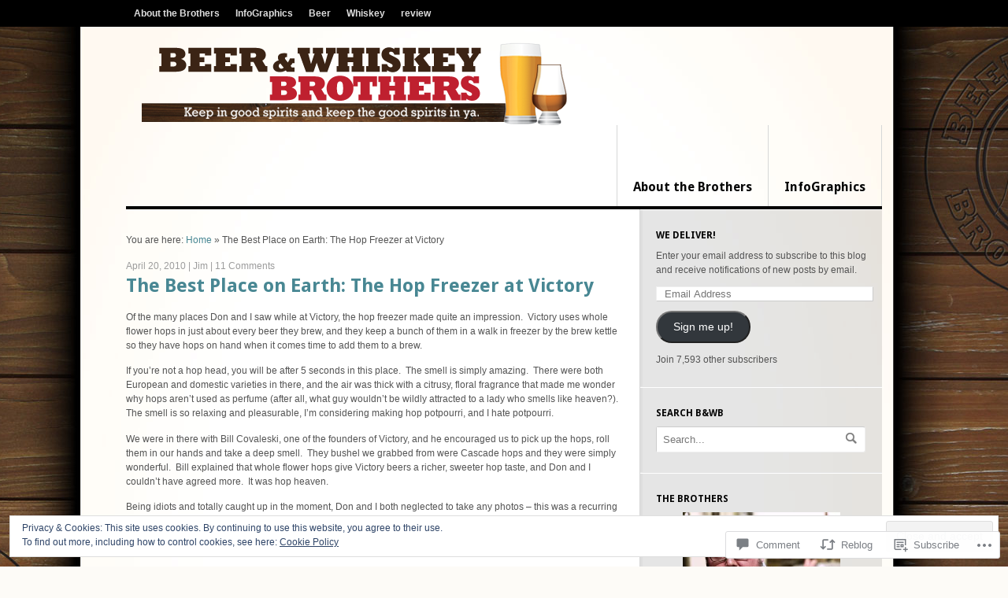

--- FILE ---
content_type: text/html; charset=UTF-8
request_url: https://beerandwhiskeybros.com/2010/04/20/the-best-place-on-earth-the-hop-freezer-at-victory/
body_size: 32764
content:
<!DOCTYPE html PUBLIC "-//W3C//DTD XHTML 1.0 Transitional//EN" "http://www.w3.org/TR/xhtml1/DTD/xhtml1-transitional.dtd">
<html xmlns="http://www.w3.org/1999/xhtml" lang="en">
<head>
<meta http-equiv="Content-Type" content="text/html; charset=UTF-8" />
<title>  |  The Best Place on Earth: The Hop Freezer at VictoryBeer &amp; Whiskey Brothers</title>
<link rel="profile" href="http://gmpg.org/xfn/11" />
<link rel="pingback" href="https://beerandwhiskeybros.com/xmlrpc.php" />
<meta name='robots' content='max-image-preview:large' />

<!-- Async WordPress.com Remote Login -->
<script id="wpcom_remote_login_js">
var wpcom_remote_login_extra_auth = '';
function wpcom_remote_login_remove_dom_node_id( element_id ) {
	var dom_node = document.getElementById( element_id );
	if ( dom_node ) { dom_node.parentNode.removeChild( dom_node ); }
}
function wpcom_remote_login_remove_dom_node_classes( class_name ) {
	var dom_nodes = document.querySelectorAll( '.' + class_name );
	for ( var i = 0; i < dom_nodes.length; i++ ) {
		dom_nodes[ i ].parentNode.removeChild( dom_nodes[ i ] );
	}
}
function wpcom_remote_login_final_cleanup() {
	wpcom_remote_login_remove_dom_node_classes( "wpcom_remote_login_msg" );
	wpcom_remote_login_remove_dom_node_id( "wpcom_remote_login_key" );
	wpcom_remote_login_remove_dom_node_id( "wpcom_remote_login_validate" );
	wpcom_remote_login_remove_dom_node_id( "wpcom_remote_login_js" );
	wpcom_remote_login_remove_dom_node_id( "wpcom_request_access_iframe" );
	wpcom_remote_login_remove_dom_node_id( "wpcom_request_access_styles" );
}

// Watch for messages back from the remote login
window.addEventListener( "message", function( e ) {
	if ( e.origin === "https://r-login.wordpress.com" ) {
		var data = {};
		try {
			data = JSON.parse( e.data );
		} catch( e ) {
			wpcom_remote_login_final_cleanup();
			return;
		}

		if ( data.msg === 'LOGIN' ) {
			// Clean up the login check iframe
			wpcom_remote_login_remove_dom_node_id( "wpcom_remote_login_key" );

			var id_regex = new RegExp( /^[0-9]+$/ );
			var token_regex = new RegExp( /^.*|.*|.*$/ );
			if (
				token_regex.test( data.token )
				&& id_regex.test( data.wpcomid )
			) {
				// We have everything we need to ask for a login
				var script = document.createElement( "script" );
				script.setAttribute( "id", "wpcom_remote_login_validate" );
				script.src = '/remote-login.php?wpcom_remote_login=validate'
					+ '&wpcomid=' + data.wpcomid
					+ '&token=' + encodeURIComponent( data.token )
					+ '&host=' + window.location.protocol
					+ '//' + window.location.hostname
					+ '&postid=1618'
					+ '&is_singular=1';
				document.body.appendChild( script );
			}

			return;
		}

		// Safari ITP, not logged in, so redirect
		if ( data.msg === 'LOGIN-REDIRECT' ) {
			window.location = 'https://wordpress.com/log-in?redirect_to=' + window.location.href;
			return;
		}

		// Safari ITP, storage access failed, remove the request
		if ( data.msg === 'LOGIN-REMOVE' ) {
			var css_zap = 'html { -webkit-transition: margin-top 1s; transition: margin-top 1s; } /* 9001 */ html { margin-top: 0 !important; } * html body { margin-top: 0 !important; } @media screen and ( max-width: 782px ) { html { margin-top: 0 !important; } * html body { margin-top: 0 !important; } }';
			var style_zap = document.createElement( 'style' );
			style_zap.type = 'text/css';
			style_zap.appendChild( document.createTextNode( css_zap ) );
			document.body.appendChild( style_zap );

			var e = document.getElementById( 'wpcom_request_access_iframe' );
			e.parentNode.removeChild( e );

			document.cookie = 'wordpress_com_login_access=denied; path=/; max-age=31536000';

			return;
		}

		// Safari ITP
		if ( data.msg === 'REQUEST_ACCESS' ) {
			console.log( 'request access: safari' );

			// Check ITP iframe enable/disable knob
			if ( wpcom_remote_login_extra_auth !== 'safari_itp_iframe' ) {
				return;
			}

			// If we are in a "private window" there is no ITP.
			var private_window = false;
			try {
				var opendb = window.openDatabase( null, null, null, null );
			} catch( e ) {
				private_window = true;
			}

			if ( private_window ) {
				console.log( 'private window' );
				return;
			}

			var iframe = document.createElement( 'iframe' );
			iframe.id = 'wpcom_request_access_iframe';
			iframe.setAttribute( 'scrolling', 'no' );
			iframe.setAttribute( 'sandbox', 'allow-storage-access-by-user-activation allow-scripts allow-same-origin allow-top-navigation-by-user-activation' );
			iframe.src = 'https://r-login.wordpress.com/remote-login.php?wpcom_remote_login=request_access&origin=' + encodeURIComponent( data.origin ) + '&wpcomid=' + encodeURIComponent( data.wpcomid );

			var css = 'html { -webkit-transition: margin-top 1s; transition: margin-top 1s; } /* 9001 */ html { margin-top: 46px !important; } * html body { margin-top: 46px !important; } @media screen and ( max-width: 660px ) { html { margin-top: 71px !important; } * html body { margin-top: 71px !important; } #wpcom_request_access_iframe { display: block; height: 71px !important; } } #wpcom_request_access_iframe { border: 0px; height: 46px; position: fixed; top: 0; left: 0; width: 100%; min-width: 100%; z-index: 99999; background: #23282d; } ';

			var style = document.createElement( 'style' );
			style.type = 'text/css';
			style.id = 'wpcom_request_access_styles';
			style.appendChild( document.createTextNode( css ) );
			document.body.appendChild( style );

			document.body.appendChild( iframe );
		}

		if ( data.msg === 'DONE' ) {
			wpcom_remote_login_final_cleanup();
		}
	}
}, false );

// Inject the remote login iframe after the page has had a chance to load
// more critical resources
window.addEventListener( "DOMContentLoaded", function( e ) {
	var iframe = document.createElement( "iframe" );
	iframe.style.display = "none";
	iframe.setAttribute( "scrolling", "no" );
	iframe.setAttribute( "id", "wpcom_remote_login_key" );
	iframe.src = "https://r-login.wordpress.com/remote-login.php"
		+ "?wpcom_remote_login=key"
		+ "&origin=aHR0cHM6Ly9iZWVyYW5kd2hpc2tleWJyb3MuY29t"
		+ "&wpcomid=8999068"
		+ "&time=" + Math.floor( Date.now() / 1000 );
	document.body.appendChild( iframe );
}, false );
</script>
<link rel='dns-prefetch' href='//s0.wp.com' />
<link rel='dns-prefetch' href='//fonts-api.wp.com' />
<link rel='dns-prefetch' href='//widgets.wp.com' />
<link rel='dns-prefetch' href='//af.pubmine.com' />
<link rel="alternate" type="application/rss+xml" title="Beer &amp; Whiskey Brothers &raquo; Feed" href="https://beerandwhiskeybros.com/feed/" />
<link rel="alternate" type="application/rss+xml" title="Beer &amp; Whiskey Brothers &raquo; Comments Feed" href="https://beerandwhiskeybros.com/comments/feed/" />
<link rel="alternate" type="application/rss+xml" title="Beer &amp; Whiskey Brothers &raquo; The Best Place on Earth: The Hop Freezer at&nbsp;Victory Comments Feed" href="https://beerandwhiskeybros.com/2010/04/20/the-best-place-on-earth-the-hop-freezer-at-victory/feed/" />
	<script type="text/javascript">
		/* <![CDATA[ */
		function addLoadEvent(func) {
			var oldonload = window.onload;
			if (typeof window.onload != 'function') {
				window.onload = func;
			} else {
				window.onload = function () {
					oldonload();
					func();
				}
			}
		}
		/* ]]> */
	</script>
	<link rel='stylesheet' id='woo-googlefont-droidserif-css' href='https://fonts-api.wp.com/css?family=Droid+Sans%3Ar%2Cb&#038;ver=6.9-RC2-61304' media='all' />
<link crossorigin='anonymous' rel='stylesheet' id='all-css-2-1' href='/_static/??-eJx9jFEKwjAQRC9kXKqV+iOeJSRLSbPJBndD6O1tpFAQ8WfgMTMPWjGOs2JWSNUUqnPIAi34GVUA69ZyDGjINlBMhayigOhKeHYiJ/gtWFCLdXFnSMw9fKXt/MIu8aaw6Bf9U1KIeIg/1OfP9Bim2/VyH6dhXN5pUk2g&cssminify=yes' type='text/css' media='all' />
<style id='wp-emoji-styles-inline-css'>

	img.wp-smiley, img.emoji {
		display: inline !important;
		border: none !important;
		box-shadow: none !important;
		height: 1em !important;
		width: 1em !important;
		margin: 0 0.07em !important;
		vertical-align: -0.1em !important;
		background: none !important;
		padding: 0 !important;
	}
/*# sourceURL=wp-emoji-styles-inline-css */
</style>
<link crossorigin='anonymous' rel='stylesheet' id='all-css-4-1' href='/wp-content/plugins/gutenberg-core/v22.2.0/build/styles/block-library/style.css?m=1764855221i&cssminify=yes' type='text/css' media='all' />
<style id='wp-block-library-inline-css'>
.has-text-align-justify {
	text-align:justify;
}
.has-text-align-justify{text-align:justify;}

/*# sourceURL=wp-block-library-inline-css */
</style><style id='global-styles-inline-css'>
:root{--wp--preset--aspect-ratio--square: 1;--wp--preset--aspect-ratio--4-3: 4/3;--wp--preset--aspect-ratio--3-4: 3/4;--wp--preset--aspect-ratio--3-2: 3/2;--wp--preset--aspect-ratio--2-3: 2/3;--wp--preset--aspect-ratio--16-9: 16/9;--wp--preset--aspect-ratio--9-16: 9/16;--wp--preset--color--black: #000000;--wp--preset--color--cyan-bluish-gray: #abb8c3;--wp--preset--color--white: #ffffff;--wp--preset--color--pale-pink: #f78da7;--wp--preset--color--vivid-red: #cf2e2e;--wp--preset--color--luminous-vivid-orange: #ff6900;--wp--preset--color--luminous-vivid-amber: #fcb900;--wp--preset--color--light-green-cyan: #7bdcb5;--wp--preset--color--vivid-green-cyan: #00d084;--wp--preset--color--pale-cyan-blue: #8ed1fc;--wp--preset--color--vivid-cyan-blue: #0693e3;--wp--preset--color--vivid-purple: #9b51e0;--wp--preset--gradient--vivid-cyan-blue-to-vivid-purple: linear-gradient(135deg,rgb(6,147,227) 0%,rgb(155,81,224) 100%);--wp--preset--gradient--light-green-cyan-to-vivid-green-cyan: linear-gradient(135deg,rgb(122,220,180) 0%,rgb(0,208,130) 100%);--wp--preset--gradient--luminous-vivid-amber-to-luminous-vivid-orange: linear-gradient(135deg,rgb(252,185,0) 0%,rgb(255,105,0) 100%);--wp--preset--gradient--luminous-vivid-orange-to-vivid-red: linear-gradient(135deg,rgb(255,105,0) 0%,rgb(207,46,46) 100%);--wp--preset--gradient--very-light-gray-to-cyan-bluish-gray: linear-gradient(135deg,rgb(238,238,238) 0%,rgb(169,184,195) 100%);--wp--preset--gradient--cool-to-warm-spectrum: linear-gradient(135deg,rgb(74,234,220) 0%,rgb(151,120,209) 20%,rgb(207,42,186) 40%,rgb(238,44,130) 60%,rgb(251,105,98) 80%,rgb(254,248,76) 100%);--wp--preset--gradient--blush-light-purple: linear-gradient(135deg,rgb(255,206,236) 0%,rgb(152,150,240) 100%);--wp--preset--gradient--blush-bordeaux: linear-gradient(135deg,rgb(254,205,165) 0%,rgb(254,45,45) 50%,rgb(107,0,62) 100%);--wp--preset--gradient--luminous-dusk: linear-gradient(135deg,rgb(255,203,112) 0%,rgb(199,81,192) 50%,rgb(65,88,208) 100%);--wp--preset--gradient--pale-ocean: linear-gradient(135deg,rgb(255,245,203) 0%,rgb(182,227,212) 50%,rgb(51,167,181) 100%);--wp--preset--gradient--electric-grass: linear-gradient(135deg,rgb(202,248,128) 0%,rgb(113,206,126) 100%);--wp--preset--gradient--midnight: linear-gradient(135deg,rgb(2,3,129) 0%,rgb(40,116,252) 100%);--wp--preset--font-size--small: 13px;--wp--preset--font-size--medium: 20px;--wp--preset--font-size--large: 36px;--wp--preset--font-size--x-large: 42px;--wp--preset--font-family--albert-sans: 'Albert Sans', sans-serif;--wp--preset--font-family--alegreya: Alegreya, serif;--wp--preset--font-family--arvo: Arvo, serif;--wp--preset--font-family--bodoni-moda: 'Bodoni Moda', serif;--wp--preset--font-family--bricolage-grotesque: 'Bricolage Grotesque', sans-serif;--wp--preset--font-family--cabin: Cabin, sans-serif;--wp--preset--font-family--chivo: Chivo, sans-serif;--wp--preset--font-family--commissioner: Commissioner, sans-serif;--wp--preset--font-family--cormorant: Cormorant, serif;--wp--preset--font-family--courier-prime: 'Courier Prime', monospace;--wp--preset--font-family--crimson-pro: 'Crimson Pro', serif;--wp--preset--font-family--dm-mono: 'DM Mono', monospace;--wp--preset--font-family--dm-sans: 'DM Sans', sans-serif;--wp--preset--font-family--dm-serif-display: 'DM Serif Display', serif;--wp--preset--font-family--domine: Domine, serif;--wp--preset--font-family--eb-garamond: 'EB Garamond', serif;--wp--preset--font-family--epilogue: Epilogue, sans-serif;--wp--preset--font-family--fahkwang: Fahkwang, sans-serif;--wp--preset--font-family--figtree: Figtree, sans-serif;--wp--preset--font-family--fira-sans: 'Fira Sans', sans-serif;--wp--preset--font-family--fjalla-one: 'Fjalla One', sans-serif;--wp--preset--font-family--fraunces: Fraunces, serif;--wp--preset--font-family--gabarito: Gabarito, system-ui;--wp--preset--font-family--ibm-plex-mono: 'IBM Plex Mono', monospace;--wp--preset--font-family--ibm-plex-sans: 'IBM Plex Sans', sans-serif;--wp--preset--font-family--ibarra-real-nova: 'Ibarra Real Nova', serif;--wp--preset--font-family--instrument-serif: 'Instrument Serif', serif;--wp--preset--font-family--inter: Inter, sans-serif;--wp--preset--font-family--josefin-sans: 'Josefin Sans', sans-serif;--wp--preset--font-family--jost: Jost, sans-serif;--wp--preset--font-family--libre-baskerville: 'Libre Baskerville', serif;--wp--preset--font-family--libre-franklin: 'Libre Franklin', sans-serif;--wp--preset--font-family--literata: Literata, serif;--wp--preset--font-family--lora: Lora, serif;--wp--preset--font-family--merriweather: Merriweather, serif;--wp--preset--font-family--montserrat: Montserrat, sans-serif;--wp--preset--font-family--newsreader: Newsreader, serif;--wp--preset--font-family--noto-sans-mono: 'Noto Sans Mono', sans-serif;--wp--preset--font-family--nunito: Nunito, sans-serif;--wp--preset--font-family--open-sans: 'Open Sans', sans-serif;--wp--preset--font-family--overpass: Overpass, sans-serif;--wp--preset--font-family--pt-serif: 'PT Serif', serif;--wp--preset--font-family--petrona: Petrona, serif;--wp--preset--font-family--piazzolla: Piazzolla, serif;--wp--preset--font-family--playfair-display: 'Playfair Display', serif;--wp--preset--font-family--plus-jakarta-sans: 'Plus Jakarta Sans', sans-serif;--wp--preset--font-family--poppins: Poppins, sans-serif;--wp--preset--font-family--raleway: Raleway, sans-serif;--wp--preset--font-family--roboto: Roboto, sans-serif;--wp--preset--font-family--roboto-slab: 'Roboto Slab', serif;--wp--preset--font-family--rubik: Rubik, sans-serif;--wp--preset--font-family--rufina: Rufina, serif;--wp--preset--font-family--sora: Sora, sans-serif;--wp--preset--font-family--source-sans-3: 'Source Sans 3', sans-serif;--wp--preset--font-family--source-serif-4: 'Source Serif 4', serif;--wp--preset--font-family--space-mono: 'Space Mono', monospace;--wp--preset--font-family--syne: Syne, sans-serif;--wp--preset--font-family--texturina: Texturina, serif;--wp--preset--font-family--urbanist: Urbanist, sans-serif;--wp--preset--font-family--work-sans: 'Work Sans', sans-serif;--wp--preset--spacing--20: 0.44rem;--wp--preset--spacing--30: 0.67rem;--wp--preset--spacing--40: 1rem;--wp--preset--spacing--50: 1.5rem;--wp--preset--spacing--60: 2.25rem;--wp--preset--spacing--70: 3.38rem;--wp--preset--spacing--80: 5.06rem;--wp--preset--shadow--natural: 6px 6px 9px rgba(0, 0, 0, 0.2);--wp--preset--shadow--deep: 12px 12px 50px rgba(0, 0, 0, 0.4);--wp--preset--shadow--sharp: 6px 6px 0px rgba(0, 0, 0, 0.2);--wp--preset--shadow--outlined: 6px 6px 0px -3px rgb(255, 255, 255), 6px 6px rgb(0, 0, 0);--wp--preset--shadow--crisp: 6px 6px 0px rgb(0, 0, 0);}:where(.is-layout-flex){gap: 0.5em;}:where(.is-layout-grid){gap: 0.5em;}body .is-layout-flex{display: flex;}.is-layout-flex{flex-wrap: wrap;align-items: center;}.is-layout-flex > :is(*, div){margin: 0;}body .is-layout-grid{display: grid;}.is-layout-grid > :is(*, div){margin: 0;}:where(.wp-block-columns.is-layout-flex){gap: 2em;}:where(.wp-block-columns.is-layout-grid){gap: 2em;}:where(.wp-block-post-template.is-layout-flex){gap: 1.25em;}:where(.wp-block-post-template.is-layout-grid){gap: 1.25em;}.has-black-color{color: var(--wp--preset--color--black) !important;}.has-cyan-bluish-gray-color{color: var(--wp--preset--color--cyan-bluish-gray) !important;}.has-white-color{color: var(--wp--preset--color--white) !important;}.has-pale-pink-color{color: var(--wp--preset--color--pale-pink) !important;}.has-vivid-red-color{color: var(--wp--preset--color--vivid-red) !important;}.has-luminous-vivid-orange-color{color: var(--wp--preset--color--luminous-vivid-orange) !important;}.has-luminous-vivid-amber-color{color: var(--wp--preset--color--luminous-vivid-amber) !important;}.has-light-green-cyan-color{color: var(--wp--preset--color--light-green-cyan) !important;}.has-vivid-green-cyan-color{color: var(--wp--preset--color--vivid-green-cyan) !important;}.has-pale-cyan-blue-color{color: var(--wp--preset--color--pale-cyan-blue) !important;}.has-vivid-cyan-blue-color{color: var(--wp--preset--color--vivid-cyan-blue) !important;}.has-vivid-purple-color{color: var(--wp--preset--color--vivid-purple) !important;}.has-black-background-color{background-color: var(--wp--preset--color--black) !important;}.has-cyan-bluish-gray-background-color{background-color: var(--wp--preset--color--cyan-bluish-gray) !important;}.has-white-background-color{background-color: var(--wp--preset--color--white) !important;}.has-pale-pink-background-color{background-color: var(--wp--preset--color--pale-pink) !important;}.has-vivid-red-background-color{background-color: var(--wp--preset--color--vivid-red) !important;}.has-luminous-vivid-orange-background-color{background-color: var(--wp--preset--color--luminous-vivid-orange) !important;}.has-luminous-vivid-amber-background-color{background-color: var(--wp--preset--color--luminous-vivid-amber) !important;}.has-light-green-cyan-background-color{background-color: var(--wp--preset--color--light-green-cyan) !important;}.has-vivid-green-cyan-background-color{background-color: var(--wp--preset--color--vivid-green-cyan) !important;}.has-pale-cyan-blue-background-color{background-color: var(--wp--preset--color--pale-cyan-blue) !important;}.has-vivid-cyan-blue-background-color{background-color: var(--wp--preset--color--vivid-cyan-blue) !important;}.has-vivid-purple-background-color{background-color: var(--wp--preset--color--vivid-purple) !important;}.has-black-border-color{border-color: var(--wp--preset--color--black) !important;}.has-cyan-bluish-gray-border-color{border-color: var(--wp--preset--color--cyan-bluish-gray) !important;}.has-white-border-color{border-color: var(--wp--preset--color--white) !important;}.has-pale-pink-border-color{border-color: var(--wp--preset--color--pale-pink) !important;}.has-vivid-red-border-color{border-color: var(--wp--preset--color--vivid-red) !important;}.has-luminous-vivid-orange-border-color{border-color: var(--wp--preset--color--luminous-vivid-orange) !important;}.has-luminous-vivid-amber-border-color{border-color: var(--wp--preset--color--luminous-vivid-amber) !important;}.has-light-green-cyan-border-color{border-color: var(--wp--preset--color--light-green-cyan) !important;}.has-vivid-green-cyan-border-color{border-color: var(--wp--preset--color--vivid-green-cyan) !important;}.has-pale-cyan-blue-border-color{border-color: var(--wp--preset--color--pale-cyan-blue) !important;}.has-vivid-cyan-blue-border-color{border-color: var(--wp--preset--color--vivid-cyan-blue) !important;}.has-vivid-purple-border-color{border-color: var(--wp--preset--color--vivid-purple) !important;}.has-vivid-cyan-blue-to-vivid-purple-gradient-background{background: var(--wp--preset--gradient--vivid-cyan-blue-to-vivid-purple) !important;}.has-light-green-cyan-to-vivid-green-cyan-gradient-background{background: var(--wp--preset--gradient--light-green-cyan-to-vivid-green-cyan) !important;}.has-luminous-vivid-amber-to-luminous-vivid-orange-gradient-background{background: var(--wp--preset--gradient--luminous-vivid-amber-to-luminous-vivid-orange) !important;}.has-luminous-vivid-orange-to-vivid-red-gradient-background{background: var(--wp--preset--gradient--luminous-vivid-orange-to-vivid-red) !important;}.has-very-light-gray-to-cyan-bluish-gray-gradient-background{background: var(--wp--preset--gradient--very-light-gray-to-cyan-bluish-gray) !important;}.has-cool-to-warm-spectrum-gradient-background{background: var(--wp--preset--gradient--cool-to-warm-spectrum) !important;}.has-blush-light-purple-gradient-background{background: var(--wp--preset--gradient--blush-light-purple) !important;}.has-blush-bordeaux-gradient-background{background: var(--wp--preset--gradient--blush-bordeaux) !important;}.has-luminous-dusk-gradient-background{background: var(--wp--preset--gradient--luminous-dusk) !important;}.has-pale-ocean-gradient-background{background: var(--wp--preset--gradient--pale-ocean) !important;}.has-electric-grass-gradient-background{background: var(--wp--preset--gradient--electric-grass) !important;}.has-midnight-gradient-background{background: var(--wp--preset--gradient--midnight) !important;}.has-small-font-size{font-size: var(--wp--preset--font-size--small) !important;}.has-medium-font-size{font-size: var(--wp--preset--font-size--medium) !important;}.has-large-font-size{font-size: var(--wp--preset--font-size--large) !important;}.has-x-large-font-size{font-size: var(--wp--preset--font-size--x-large) !important;}.has-albert-sans-font-family{font-family: var(--wp--preset--font-family--albert-sans) !important;}.has-alegreya-font-family{font-family: var(--wp--preset--font-family--alegreya) !important;}.has-arvo-font-family{font-family: var(--wp--preset--font-family--arvo) !important;}.has-bodoni-moda-font-family{font-family: var(--wp--preset--font-family--bodoni-moda) !important;}.has-bricolage-grotesque-font-family{font-family: var(--wp--preset--font-family--bricolage-grotesque) !important;}.has-cabin-font-family{font-family: var(--wp--preset--font-family--cabin) !important;}.has-chivo-font-family{font-family: var(--wp--preset--font-family--chivo) !important;}.has-commissioner-font-family{font-family: var(--wp--preset--font-family--commissioner) !important;}.has-cormorant-font-family{font-family: var(--wp--preset--font-family--cormorant) !important;}.has-courier-prime-font-family{font-family: var(--wp--preset--font-family--courier-prime) !important;}.has-crimson-pro-font-family{font-family: var(--wp--preset--font-family--crimson-pro) !important;}.has-dm-mono-font-family{font-family: var(--wp--preset--font-family--dm-mono) !important;}.has-dm-sans-font-family{font-family: var(--wp--preset--font-family--dm-sans) !important;}.has-dm-serif-display-font-family{font-family: var(--wp--preset--font-family--dm-serif-display) !important;}.has-domine-font-family{font-family: var(--wp--preset--font-family--domine) !important;}.has-eb-garamond-font-family{font-family: var(--wp--preset--font-family--eb-garamond) !important;}.has-epilogue-font-family{font-family: var(--wp--preset--font-family--epilogue) !important;}.has-fahkwang-font-family{font-family: var(--wp--preset--font-family--fahkwang) !important;}.has-figtree-font-family{font-family: var(--wp--preset--font-family--figtree) !important;}.has-fira-sans-font-family{font-family: var(--wp--preset--font-family--fira-sans) !important;}.has-fjalla-one-font-family{font-family: var(--wp--preset--font-family--fjalla-one) !important;}.has-fraunces-font-family{font-family: var(--wp--preset--font-family--fraunces) !important;}.has-gabarito-font-family{font-family: var(--wp--preset--font-family--gabarito) !important;}.has-ibm-plex-mono-font-family{font-family: var(--wp--preset--font-family--ibm-plex-mono) !important;}.has-ibm-plex-sans-font-family{font-family: var(--wp--preset--font-family--ibm-plex-sans) !important;}.has-ibarra-real-nova-font-family{font-family: var(--wp--preset--font-family--ibarra-real-nova) !important;}.has-instrument-serif-font-family{font-family: var(--wp--preset--font-family--instrument-serif) !important;}.has-inter-font-family{font-family: var(--wp--preset--font-family--inter) !important;}.has-josefin-sans-font-family{font-family: var(--wp--preset--font-family--josefin-sans) !important;}.has-jost-font-family{font-family: var(--wp--preset--font-family--jost) !important;}.has-libre-baskerville-font-family{font-family: var(--wp--preset--font-family--libre-baskerville) !important;}.has-libre-franklin-font-family{font-family: var(--wp--preset--font-family--libre-franklin) !important;}.has-literata-font-family{font-family: var(--wp--preset--font-family--literata) !important;}.has-lora-font-family{font-family: var(--wp--preset--font-family--lora) !important;}.has-merriweather-font-family{font-family: var(--wp--preset--font-family--merriweather) !important;}.has-montserrat-font-family{font-family: var(--wp--preset--font-family--montserrat) !important;}.has-newsreader-font-family{font-family: var(--wp--preset--font-family--newsreader) !important;}.has-noto-sans-mono-font-family{font-family: var(--wp--preset--font-family--noto-sans-mono) !important;}.has-nunito-font-family{font-family: var(--wp--preset--font-family--nunito) !important;}.has-open-sans-font-family{font-family: var(--wp--preset--font-family--open-sans) !important;}.has-overpass-font-family{font-family: var(--wp--preset--font-family--overpass) !important;}.has-pt-serif-font-family{font-family: var(--wp--preset--font-family--pt-serif) !important;}.has-petrona-font-family{font-family: var(--wp--preset--font-family--petrona) !important;}.has-piazzolla-font-family{font-family: var(--wp--preset--font-family--piazzolla) !important;}.has-playfair-display-font-family{font-family: var(--wp--preset--font-family--playfair-display) !important;}.has-plus-jakarta-sans-font-family{font-family: var(--wp--preset--font-family--plus-jakarta-sans) !important;}.has-poppins-font-family{font-family: var(--wp--preset--font-family--poppins) !important;}.has-raleway-font-family{font-family: var(--wp--preset--font-family--raleway) !important;}.has-roboto-font-family{font-family: var(--wp--preset--font-family--roboto) !important;}.has-roboto-slab-font-family{font-family: var(--wp--preset--font-family--roboto-slab) !important;}.has-rubik-font-family{font-family: var(--wp--preset--font-family--rubik) !important;}.has-rufina-font-family{font-family: var(--wp--preset--font-family--rufina) !important;}.has-sora-font-family{font-family: var(--wp--preset--font-family--sora) !important;}.has-source-sans-3-font-family{font-family: var(--wp--preset--font-family--source-sans-3) !important;}.has-source-serif-4-font-family{font-family: var(--wp--preset--font-family--source-serif-4) !important;}.has-space-mono-font-family{font-family: var(--wp--preset--font-family--space-mono) !important;}.has-syne-font-family{font-family: var(--wp--preset--font-family--syne) !important;}.has-texturina-font-family{font-family: var(--wp--preset--font-family--texturina) !important;}.has-urbanist-font-family{font-family: var(--wp--preset--font-family--urbanist) !important;}.has-work-sans-font-family{font-family: var(--wp--preset--font-family--work-sans) !important;}
/*# sourceURL=global-styles-inline-css */
</style>

<style id='classic-theme-styles-inline-css'>
/*! This file is auto-generated */
.wp-block-button__link{color:#fff;background-color:#32373c;border-radius:9999px;box-shadow:none;text-decoration:none;padding:calc(.667em + 2px) calc(1.333em + 2px);font-size:1.125em}.wp-block-file__button{background:#32373c;color:#fff;text-decoration:none}
/*# sourceURL=/wp-includes/css/classic-themes.min.css */
</style>
<link crossorigin='anonymous' rel='stylesheet' id='all-css-6-1' href='/_static/??-eJx9jskOwjAMRH+IYPblgPgUlMWClDqJYqf9fVxVXABxseSZefbAWIzPSTAJUDOlb/eYGHyuqDoVK6AJwhAt9kgaW3rmBfzGxqKMca5UZDY6KTYy8lCQ/3EdSrH+aVSaT8wGUM7pbd4GTCFXsE0yWZHovzDg6sG12AcYsDp9reLUmT/3qcyVLuvj4bRd7fbnTfcCmvdj7g==&cssminify=yes' type='text/css' media='all' />
<link rel='stylesheet' id='verbum-gutenberg-css-css' href='https://widgets.wp.com/verbum-block-editor/block-editor.css?ver=1738686361' media='all' />
<link crossorigin='anonymous' rel='stylesheet' id='all-css-8-1' href='/_static/??-eJx9yzsOAjEMRdENEQxMESgQawnBBCN/ojjRCFbP0A0N3bvSOzDXkE07aof+QEGH2lBoCNyQKZMND5JKepMieH8xbrP7BlZORqg8CqlDwytbWWaB5bXKf6igBbacOpn+RLhzovalFznv43Q6HqYYd88PlepDNw==&cssminify=yes' type='text/css' media='all' />
<style id='jetpack-global-styles-frontend-style-inline-css'>
:root { --font-headings: unset; --font-base: unset; --font-headings-default: -apple-system,BlinkMacSystemFont,"Segoe UI",Roboto,Oxygen-Sans,Ubuntu,Cantarell,"Helvetica Neue",sans-serif; --font-base-default: -apple-system,BlinkMacSystemFont,"Segoe UI",Roboto,Oxygen-Sans,Ubuntu,Cantarell,"Helvetica Neue",sans-serif;}
/*# sourceURL=jetpack-global-styles-frontend-style-inline-css */
</style>
<link crossorigin='anonymous' rel='stylesheet' id='all-css-10-1' href='/_static/??-eJyNjcEKwjAQRH/IuFRT6kX8FNkmS5K6yQY3Qfx7bfEiXrwM82B4A49qnJRGpUHupnIPqSgs1Cq624chi6zhO5OCRryTR++fW00l7J3qDv43XVNxoOISsmEJol/wY2uR8vs3WggsM/I6uOTzMI3Hw8lOg11eUT1JKA==&cssminify=yes' type='text/css' media='all' />
<script type="text/javascript" id="jetpack_related-posts-js-extra">
/* <![CDATA[ */
var related_posts_js_options = {"post_heading":"h4"};
//# sourceURL=jetpack_related-posts-js-extra
/* ]]> */
</script>
<script type="text/javascript" id="wpcom-actionbar-placeholder-js-extra">
/* <![CDATA[ */
var actionbardata = {"siteID":"8999068","postID":"1618","siteURL":"https://beerandwhiskeybros.com","xhrURL":"https://beerandwhiskeybros.com/wp-admin/admin-ajax.php","nonce":"e12cb40046","isLoggedIn":"","statusMessage":"","subsEmailDefault":"instantly","proxyScriptUrl":"https://s0.wp.com/wp-content/js/wpcom-proxy-request.js?m=1513050504i&amp;ver=20211021","shortlink":"https://wp.me/pBL4g-q6","i18n":{"followedText":"New posts from this site will now appear in your \u003Ca href=\"https://wordpress.com/reader\"\u003EReader\u003C/a\u003E","foldBar":"Collapse this bar","unfoldBar":"Expand this bar","shortLinkCopied":"Shortlink copied to clipboard."}};
//# sourceURL=wpcom-actionbar-placeholder-js-extra
/* ]]> */
</script>
<script type="text/javascript" id="jetpack-mu-wpcom-settings-js-before">
/* <![CDATA[ */
var JETPACK_MU_WPCOM_SETTINGS = {"assetsUrl":"https://s0.wp.com/wp-content/mu-plugins/jetpack-mu-wpcom-plugin/moon/jetpack_vendor/automattic/jetpack-mu-wpcom/src/build/"};
//# sourceURL=jetpack-mu-wpcom-settings-js-before
/* ]]> */
</script>
<script crossorigin='anonymous' type='text/javascript'  src='/_static/??-eJylj8FOAzEMRH+IrMtKC6eKT0FpYlIHOwlxQilfTyoWtEVw4jQezejZhlMxLqeGqYF0U7gHSgoRW7HuefUgOSd4pOTg0Ik9VGTb0JuStem1m4TSFPUGNuA4OtxMqfnt/JUNGHePegnjS8d6XmUL+LNkhEIdS3/bduAcvh855eqtV+PYqn6CnBR4nS9iUk4m+FJ/ItoRZZRLRaEu4JHJUe5qxAb7Tglhe5n2gvWJ9PhPDNOYpvXB2njgHmR/e78su93dPC/xAz3ioM8='></script>
<script type="text/javascript" id="rlt-proxy-js-after">
/* <![CDATA[ */
	rltInitialize( {"token":null,"iframeOrigins":["https:\/\/widgets.wp.com"]} );
//# sourceURL=rlt-proxy-js-after
/* ]]> */
</script>
<link rel="EditURI" type="application/rsd+xml" title="RSD" href="https://beerwhiskeyandbrotherhood.wordpress.com/xmlrpc.php?rsd" />
<meta name="generator" content="WordPress.com" />
<link rel="canonical" href="https://beerandwhiskeybros.com/2010/04/20/the-best-place-on-earth-the-hop-freezer-at-victory/" />
<link rel='shortlink' href='https://wp.me/pBL4g-q6' />
<link rel="alternate" type="application/json+oembed" href="https://public-api.wordpress.com/oembed/?format=json&amp;url=https%3A%2F%2Fbeerandwhiskeybros.com%2F2010%2F04%2F20%2Fthe-best-place-on-earth-the-hop-freezer-at-victory%2F&amp;for=wpcom-auto-discovery" /><link rel="alternate" type="application/xml+oembed" href="https://public-api.wordpress.com/oembed/?format=xml&amp;url=https%3A%2F%2Fbeerandwhiskeybros.com%2F2010%2F04%2F20%2Fthe-best-place-on-earth-the-hop-freezer-at-victory%2F&amp;for=wpcom-auto-discovery" />
<!-- Jetpack Open Graph Tags -->
<meta property="og:type" content="article" />
<meta property="og:title" content="The Best Place on Earth: The Hop Freezer at Victory" />
<meta property="og:url" content="https://beerandwhiskeybros.com/2010/04/20/the-best-place-on-earth-the-hop-freezer-at-victory/" />
<meta property="og:description" content="Of the many places Don and I saw while at Victory, the hop freezer made quite an impression.  Victory uses whole flower hops in just about every beer they brew, and they keep a bunch of them in a w…" />
<meta property="article:published_time" content="2010-04-20T14:09:09+00:00" />
<meta property="article:modified_time" content="2010-04-20T14:15:05+00:00" />
<meta property="og:site_name" content="Beer &amp; Whiskey Brothers" />
<meta property="og:image" content="http://img.youtube.com/vi/iAST1SzMMgk/0.jpg" />
<meta property="og:image:secure_url" content="https://img.youtube.com/vi/iAST1SzMMgk/0.jpg" />
<meta property="og:image:width" content="200" />
<meta property="og:image:height" content="200" />
<meta property="og:image:alt" content="" />
<meta property="og:locale" content="en_US" />
<meta property="article:publisher" content="https://www.facebook.com/WordPresscom" />
<meta name="twitter:creator" content="@JCGalligan" />
<meta name="twitter:site" content="@JCGalligan" />
<meta name="twitter:text:title" content="The Best Place on Earth: The Hop Freezer at&nbsp;Victory" />
<meta name="twitter:image" content="https://secure.gravatar.com/blavatar/8d98d0ef2c578ef5259713e8e35b293cc784b5e67bdc9bbf3ed4774d42528d00?s=240" />
<meta name="twitter:card" content="summary" />

<!-- End Jetpack Open Graph Tags -->
<link rel="shortcut icon" type="image/x-icon" href="https://secure.gravatar.com/blavatar/8d98d0ef2c578ef5259713e8e35b293cc784b5e67bdc9bbf3ed4774d42528d00?s=32" sizes="16x16" />
<link rel="icon" type="image/x-icon" href="https://secure.gravatar.com/blavatar/8d98d0ef2c578ef5259713e8e35b293cc784b5e67bdc9bbf3ed4774d42528d00?s=32" sizes="16x16" />
<link rel="apple-touch-icon" href="https://secure.gravatar.com/blavatar/8d98d0ef2c578ef5259713e8e35b293cc784b5e67bdc9bbf3ed4774d42528d00?s=114" />
<link rel='openid.server' href='https://beerandwhiskeybros.com/?openidserver=1' />
<link rel='openid.delegate' href='https://beerandwhiskeybros.com/' />
<link rel="search" type="application/opensearchdescription+xml" href="https://beerandwhiskeybros.com/osd.xml" title="Beer &#38; Whiskey Brothers" />
<link rel="search" type="application/opensearchdescription+xml" href="https://s1.wp.com/opensearch.xml" title="WordPress.com" />
<meta name="theme-color" content="#fdfbf7" />
<script type="text/javascript" id="webfont-output">
  
  WebFontConfig = {"typekit":{"id":"lkl1qkg"}};
  (function() {
    var wf = document.createElement('script');
    wf.src = ('https:' == document.location.protocol ? 'https' : 'http') +
      '://ajax.googleapis.com/ajax/libs/webfont/1/webfont.js';
    wf.type = 'text/javascript';
    wf.async = 'true';
    var s = document.getElementsByTagName('script')[0];
    s.parentNode.insertBefore(wf, s);
	})();
</script><meta name="generator" content="Delicious Magazine 1.3.1" />
<meta name="generator" content="WooFramework 1.0.2-wpcom" />
			<style type="text/css">
			#wrapper { background-color: #fdfbf7; background-image: url('https://beerwhiskeyandbrotherhood.files.wordpress.com/2011/11/blogbacker5.jpg'); background-repeat: repeat-y; background-position: top center; background-attachment: scroll; }
		</style>
			<style type="text/css">
			.recentcomments a {
				display: inline !important;
				padding: 0 !important;
				margin: 0 !important;
			}

			table.recentcommentsavatartop img.avatar, table.recentcommentsavatarend img.avatar {
				border: 0px;
				margin: 0;
			}

			table.recentcommentsavatartop a, table.recentcommentsavatarend a {
				border: 0px !important;
				background-color: transparent !important;
			}

			td.recentcommentsavatarend, td.recentcommentsavatartop {
				padding: 0px 0px 1px 0px;
				margin: 0px;
			}

			td.recentcommentstextend {
				border: none !important;
				padding: 0px 0px 2px 10px;
			}

			.rtl td.recentcommentstextend {
				padding: 0px 10px 2px 0px;
			}

			td.recentcommentstexttop {
				border: none;
				padding: 0px 0px 0px 10px;
			}

			.rtl td.recentcommentstexttop {
				padding: 0px 10px 0px 0px;
			}
		</style>
			<style type="text/css">
		
				.site-title,
		.site-description {
			position: absolute;
			clip: rect(1px, 1px, 1px, 1px);
		}
			</style>
	<style type="text/css" id="custom-background-css">
body.custom-background { background-color: #fdfbf7; background-image: url("https://beerwhiskeyandbrotherhood.files.wordpress.com/2011/11/blogbacker5.jpg"); background-position: center top; background-size: auto; background-repeat: repeat-y; background-attachment: scroll; }
</style>
	<script type="text/javascript">
/* <![CDATA[ */
var wa_client = {}; wa_client.cmd = []; wa_client.config = { 'blog_id': 8999068, 'blog_language': 'en', 'is_wordads': true, 'hosting_type': 1, 'afp_account_id': 'pub-7844413009806459', 'afp_host_id': 5038568878849053, 'theme': 'premium/delicious-magazine', '_': { 'title': 'Advertisement', 'privacy_settings': 'Privacy Settings' }, 'formats': [ 'inline', 'belowpost', 'bottom_sticky', 'sidebar_sticky_right', 'sidebar', 'top', 'shortcode', 'gutenberg_rectangle', 'gutenberg_leaderboard', 'gutenberg_mobile_leaderboard', 'gutenberg_skyscraper' ] };
/* ]]> */
</script>
		<script type="text/javascript">

			window.doNotSellCallback = function() {

				var linkElements = [
					'a[href="https://wordpress.com/?ref=footer_blog"]',
					'a[href="https://wordpress.com/?ref=footer_website"]',
					'a[href="https://wordpress.com/?ref=vertical_footer"]',
					'a[href^="https://wordpress.com/?ref=footer_segment_"]',
				].join(',');

				var dnsLink = document.createElement( 'a' );
				dnsLink.href = 'https://wordpress.com/advertising-program-optout/';
				dnsLink.classList.add( 'do-not-sell-link' );
				dnsLink.rel = 'nofollow';
				dnsLink.style.marginLeft = '0.5em';
				dnsLink.textContent = 'Do Not Sell or Share My Personal Information';

				var creditLinks = document.querySelectorAll( linkElements );

				if ( 0 === creditLinks.length ) {
					return false;
				}

				Array.prototype.forEach.call( creditLinks, function( el ) {
					el.insertAdjacentElement( 'afterend', dnsLink );
				});

				return true;
			};

		</script>
		<script type="text/javascript">
	window.google_analytics_uacct = "UA-52447-2";
</script>

<script type="text/javascript">
	var _gaq = _gaq || [];
	_gaq.push(['_setAccount', 'UA-52447-2']);
	_gaq.push(['_gat._anonymizeIp']);
	_gaq.push(['_setDomainName', 'none']);
	_gaq.push(['_setAllowLinker', true]);
	_gaq.push(['_initData']);
	_gaq.push(['_trackPageview']);

	(function() {
		var ga = document.createElement('script'); ga.type = 'text/javascript'; ga.async = true;
		ga.src = ('https:' == document.location.protocol ? 'https://ssl' : 'http://www') + '.google-analytics.com/ga.js';
		(document.getElementsByTagName('head')[0] || document.getElementsByTagName('body')[0]).appendChild(ga);
	})();
</script>
<link href="https://s0.wp.com/wp-content/themes/premium/delicious-magazine/styles/orange.css?m=1304612404i" rel="stylesheet" type="text/css" />
<link crossorigin='anonymous' rel='stylesheet' id='all-css-0-3' href='/wp-content/mu-plugins/jetpack-plugin/moon/_inc/build/subscriptions/subscriptions.min.css?m=1753976312i&cssminify=yes' type='text/css' media='all' />
</head>

<body class="wp-singular post-template-default single single-post postid-1618 single-format-standard custom-background wp-theme-premiumdelicious-magazine customizer-styles-applied chrome layout-left-content jetpack-reblog-enabled">

<div id="wrapper">

		
	<div id="top">
		<div class="col-full">
			<ul id="top-nav" class="nav fl"><li id="menu-item-6017" class="menu-item menu-item-type-post_type menu-item-object-page menu-item-6017"><a href="https://beerandwhiskeybros.com/about-the-bros/">About the Brothers</a></li>
<li id="menu-item-6016" class="menu-item menu-item-type-post_type menu-item-object-page menu-item-6016"><a href="https://beerandwhiskeybros.com/infographics/">InfoGraphics</a></li>
<li id="menu-item-6018" class="menu-item menu-item-type-taxonomy menu-item-object-category current-post-ancestor current-menu-parent current-post-parent menu-item-6018"><a href="https://beerandwhiskeybros.com/category/beer/">Beer</a></li>
<li id="menu-item-6019" class="menu-item menu-item-type-taxonomy menu-item-object-category menu-item-6019"><a href="https://beerandwhiskeybros.com/category/whiskey/">Whiskey</a></li>
<li id="menu-item-9599" class="menu-item menu-item-type-taxonomy menu-item-object-category menu-item-9599"><a href="https://beerandwhiskeybros.com/category/review/">review</a></li>
</ul>		</div>
	</div><!-- /#top -->

    
	<div id="header" class="col-full">

		<div id="logo" class="col-left">
					<a href="https://beerandwhiskeybros.com/" title="Keep in Good Spirits, and Keep the Good Spirits in Ya!">
				<img src="https://beerwhiskeyandbrotherhood.files.wordpress.com/2011/06/bwb-header101.png" alt="Beer &amp; Whiskey Brothers" />
			</a>
				</div><!-- /#logo -->
		<div id="navigation" class="col-right">
						<ul id="main-nav" class="nav fl">
				<li class="page_item page-item-2"><a href="https://beerandwhiskeybros.com/about-the-bros/">About the Brothers</a></li>
<li class="page_item page-item-3926"><a href="https://beerandwhiskeybros.com/infographics/">InfoGraphics</a></li>
			</ul>
	        		</div><!-- /#navigation -->

	</div><!-- /#header -->

	
    <div id="content" class="col-full">
		<div id="main" class="col-left">

		<div class="breadcrumb breadcrumbs woo-breadcrumbs"><div class="breadcrumb-trail"><span class="trail-before"><span class="breadcrumb-title">You are here:</span></span> <a href="https://beerandwhiskeybros.com" title="Beer &amp; Whiskey Brothers" rel="home" class="trail-begin">Home</a> <span class="sep">&raquo;</span> <span class="trail-end">The Best Place on Earth: The Hop Freezer at&nbsp;Victory</span></div></div>
                
			<div class="post-1618 post type-post status-publish format-standard hentry category-beer category-brotherhood category-lifestyle tag-bill-covaleski tag-hops tag-travel tag-victory-brewing tag-video">

				<p class="post-meta">
    <span class="post-date">April 20, 2010 <span class="sep">|</span> </span>
<span class="post-author"><a href="https://beerandwhiskeybros.com/author/jcgalligan/" title="Posts by Jim" rel="author">Jim</a> <span class="sep">|</span> </span>
    <span class="post-comments post-comments-open post-comments-11"><a href="https://beerandwhiskeybros.com/2010/04/20/the-best-place-on-earth-the-hop-freezer-at-victory/#comments">11 Comments</a></span>
</p>
                <h1 class="title"><a href="https://beerandwhiskeybros.com/2010/04/20/the-best-place-on-earth-the-hop-freezer-at-victory/" rel="bookmark" title="">The Best Place on Earth: The Hop Freezer at&nbsp;Victory</a></h1>

                <div class="entry">

                	<p>Of the many places Don and I saw while at Victory, the hop freezer made quite an impression.  Victory uses whole flower hops in just about every beer they brew, and they keep a bunch of them in a walk in freezer by the brew kettle so they have hops on hand when it comes time to add them to a brew.</p>
<p>If you&#8217;re not a hop head, you will be after 5 seconds in this place.  The smell is simply amazing.  There were both European and domestic varieties in there, and the air was thick with a citrusy, floral fragrance that made me wonder why hops aren&#8217;t used as perfume (after all, what guy wouldn&#8217;t be wildly attracted to a lady who smells like heaven?). The smell is so relaxing and pleasurable, I&#8217;m considering making hop potpourri, and I hate potpourri.</p>
<p>We were in there with Bill Covaleski, one of the founders of Victory, and he encouraged us to pick up the hops, roll them in our hands and take a deep smell.  They bushel we grabbed from were Cascade hops and they were simply wonderful.  Bill explained that whole flower hops give Victory beers a richer, sweeter hop taste, and Don and I couldn&#8217;t have agreed more.  It was hop heaven.</p>
<p>Being idiots and totally caught up in the moment, Don and I both neglected to take any photos &#8211; this was a recurring theme while we were there.  But I did find this video where Bill is in the very same hop freezer with my favorite flowers on earth.  He&#8217;s going on about some local competition or something, but just look at the hops!:</p>
<span class="embed-youtube" style="text-align:center; display: block;"><iframe class="youtube-player" width="630" height="355" src="https://www.youtube.com/embed/iAST1SzMMgk?version=3&#038;rel=1&#038;showsearch=0&#038;showinfo=1&#038;iv_load_policy=1&#038;fs=1&#038;hl=en&#038;autohide=2&#038;wmode=transparent" allowfullscreen="true" style="border:0;" sandbox="allow-scripts allow-same-origin allow-popups allow-presentation allow-popups-to-escape-sandbox"></iframe></span>
<div id="atatags-89990685-696aa521b9fa1">
		<script type="text/javascript">
			__ATA = window.__ATA || {};
			__ATA.cmd = window.__ATA.cmd || [];
			__ATA.cmd.push(function() {
				__ATA.initVideoSlot('atatags-89990685-696aa521b9fa1', {
					sectionId: '89990685',
					format: 'inread'
				});
			});
		</script>
	</div><span id="wordads-inline-marker" style="display: none;"></span><div id="jp-post-flair" class="sharedaddy sd-rating-enabled sd-like-enabled sd-sharing-enabled"><div class="sd-block sd-rating"><h3 class="sd-title">Rate this:</h3><div class="cs-rating pd-rating" id="pd_rating_holder_297490_post_1618"></div></div><div class="sharedaddy sd-sharing-enabled"><div class="robots-nocontent sd-block sd-social sd-social-icon-text sd-sharing"><h3 class="sd-title">Share this:</h3><div class="sd-content"><ul><li class="share-reddit"><a rel="nofollow noopener noreferrer"
				data-shared="sharing-reddit-1618"
				class="share-reddit sd-button share-icon"
				href="https://beerandwhiskeybros.com/2010/04/20/the-best-place-on-earth-the-hop-freezer-at-victory/?share=reddit"
				target="_blank"
				aria-labelledby="sharing-reddit-1618"
				>
				<span id="sharing-reddit-1618" hidden>Share on Reddit (Opens in new window)</span>
				<span>Reddit</span>
			</a></li><li class="share-facebook"><a rel="nofollow noopener noreferrer"
				data-shared="sharing-facebook-1618"
				class="share-facebook sd-button share-icon"
				href="https://beerandwhiskeybros.com/2010/04/20/the-best-place-on-earth-the-hop-freezer-at-victory/?share=facebook"
				target="_blank"
				aria-labelledby="sharing-facebook-1618"
				>
				<span id="sharing-facebook-1618" hidden>Share on Facebook (Opens in new window)</span>
				<span>Facebook</span>
			</a></li><li class="share-twitter"><a rel="nofollow noopener noreferrer"
				data-shared="sharing-twitter-1618"
				class="share-twitter sd-button share-icon"
				href="https://beerandwhiskeybros.com/2010/04/20/the-best-place-on-earth-the-hop-freezer-at-victory/?share=twitter"
				target="_blank"
				aria-labelledby="sharing-twitter-1618"
				>
				<span id="sharing-twitter-1618" hidden>Share on X (Opens in new window)</span>
				<span>X</span>
			</a></li><li class="share-pinterest"><a rel="nofollow noopener noreferrer"
				data-shared="sharing-pinterest-1618"
				class="share-pinterest sd-button share-icon"
				href="https://beerandwhiskeybros.com/2010/04/20/the-best-place-on-earth-the-hop-freezer-at-victory/?share=pinterest"
				target="_blank"
				aria-labelledby="sharing-pinterest-1618"
				>
				<span id="sharing-pinterest-1618" hidden>Share on Pinterest (Opens in new window)</span>
				<span>Pinterest</span>
			</a></li><li class="share-tumblr"><a rel="nofollow noopener noreferrer"
				data-shared="sharing-tumblr-1618"
				class="share-tumblr sd-button share-icon"
				href="https://beerandwhiskeybros.com/2010/04/20/the-best-place-on-earth-the-hop-freezer-at-victory/?share=tumblr"
				target="_blank"
				aria-labelledby="sharing-tumblr-1618"
				>
				<span id="sharing-tumblr-1618" hidden>Share on Tumblr (Opens in new window)</span>
				<span>Tumblr</span>
			</a></li><li class="share-linkedin"><a rel="nofollow noopener noreferrer"
				data-shared="sharing-linkedin-1618"
				class="share-linkedin sd-button share-icon"
				href="https://beerandwhiskeybros.com/2010/04/20/the-best-place-on-earth-the-hop-freezer-at-victory/?share=linkedin"
				target="_blank"
				aria-labelledby="sharing-linkedin-1618"
				>
				<span id="sharing-linkedin-1618" hidden>Share on LinkedIn (Opens in new window)</span>
				<span>LinkedIn</span>
			</a></li><li class="share-pocket"><a rel="nofollow noopener noreferrer"
				data-shared="sharing-pocket-1618"
				class="share-pocket sd-button share-icon"
				href="https://beerandwhiskeybros.com/2010/04/20/the-best-place-on-earth-the-hop-freezer-at-victory/?share=pocket"
				target="_blank"
				aria-labelledby="sharing-pocket-1618"
				>
				<span id="sharing-pocket-1618" hidden>Share on Pocket (Opens in new window)</span>
				<span>Pocket</span>
			</a></li><li class="share-print"><a rel="nofollow noopener noreferrer"
				data-shared="sharing-print-1618"
				class="share-print sd-button share-icon"
				href="https://beerandwhiskeybros.com/2010/04/20/the-best-place-on-earth-the-hop-freezer-at-victory/#print?share=print"
				target="_blank"
				aria-labelledby="sharing-print-1618"
				>
				<span id="sharing-print-1618" hidden>Print (Opens in new window)</span>
				<span>Print</span>
			</a></li><li class="share-email"><a rel="nofollow noopener noreferrer"
				data-shared="sharing-email-1618"
				class="share-email sd-button share-icon"
				href="mailto:?subject=%5BShared%20Post%5D%20The%20Best%20Place%20on%20Earth%3A%20The%20Hop%20Freezer%20at%20Victory&#038;body=https%3A%2F%2Fbeerandwhiskeybros.com%2F2010%2F04%2F20%2Fthe-best-place-on-earth-the-hop-freezer-at-victory%2F&#038;share=email"
				target="_blank"
				aria-labelledby="sharing-email-1618"
				data-email-share-error-title="Do you have email set up?" data-email-share-error-text="If you&#039;re having problems sharing via email, you might not have email set up for your browser. You may need to create a new email yourself." data-email-share-nonce="d93a199550" data-email-share-track-url="https://beerandwhiskeybros.com/2010/04/20/the-best-place-on-earth-the-hop-freezer-at-victory/?share=email">
				<span id="sharing-email-1618" hidden>Email a link to a friend (Opens in new window)</span>
				<span>Email</span>
			</a></li><li class="share-end"></li></ul></div></div></div><div class='sharedaddy sd-block sd-like jetpack-likes-widget-wrapper jetpack-likes-widget-unloaded' id='like-post-wrapper-8999068-1618-696aa521bb14d' data-src='//widgets.wp.com/likes/index.html?ver=20260116#blog_id=8999068&amp;post_id=1618&amp;origin=beerwhiskeyandbrotherhood.wordpress.com&amp;obj_id=8999068-1618-696aa521bb14d&amp;domain=beerandwhiskeybros.com' data-name='like-post-frame-8999068-1618-696aa521bb14d' data-title='Like or Reblog'><div class='likes-widget-placeholder post-likes-widget-placeholder' style='height: 55px;'><span class='button'><span>Like</span></span> <span class='loading'>Loading...</span></div><span class='sd-text-color'></span><a class='sd-link-color'></a></div>
<div id='jp-relatedposts' class='jp-relatedposts' >
	<h3 class="jp-relatedposts-headline"><em>Related</em></h3>
</div></div>				</div>

				<p class="tags">Tags: <a href="https://beerandwhiskeybros.com/tag/bill-covaleski/" rel="tag">bill covaleski</a>, <a href="https://beerandwhiskeybros.com/tag/hops/" rel="tag">hops</a>, <a href="https://beerandwhiskeybros.com/tag/travel/" rel="tag">Travel</a>, <a href="https://beerandwhiskeybros.com/tag/victory-brewing/" rel="tag">Victory Brewing</a>, <a href="https://beerandwhiskeybros.com/tag/video/" rel="tag">video</a></p><p class="categories">Categories:  <a href="https://beerandwhiskeybros.com/category/beer/" rel="category tag">Beer</a>, <a href="https://beerandwhiskeybros.com/category/brotherhood/" rel="category tag">Brotherhood</a>, <a href="https://beerandwhiskeybros.com/category/lifestyle/" rel="category tag">Lifestyle</a></p>
            </div><!-- .post -->

						<div id="post-author">
				<div class="profile-image"><img referrerpolicy="no-referrer" alt='Jim&#039;s avatar' src='https://2.gravatar.com/avatar/bc996657f4f0818beaef84afbaca219269a5784ed0f442391a54a5f619982fb3?s=70&#038;d=identicon&#038;r=G' srcset='https://2.gravatar.com/avatar/bc996657f4f0818beaef84afbaca219269a5784ed0f442391a54a5f619982fb3?s=70&#038;d=identicon&#038;r=G 1x, https://2.gravatar.com/avatar/bc996657f4f0818beaef84afbaca219269a5784ed0f442391a54a5f619982fb3?s=105&#038;d=identicon&#038;r=G 1.5x, https://2.gravatar.com/avatar/bc996657f4f0818beaef84afbaca219269a5784ed0f442391a54a5f619982fb3?s=140&#038;d=identicon&#038;r=G 2x, https://2.gravatar.com/avatar/bc996657f4f0818beaef84afbaca219269a5784ed0f442391a54a5f619982fb3?s=210&#038;d=identicon&#038;r=G 3x, https://2.gravatar.com/avatar/bc996657f4f0818beaef84afbaca219269a5784ed0f442391a54a5f619982fb3?s=280&#038;d=identicon&#038;r=G 4x' class='avatar avatar-70' height='70' width='70' decoding='async' /></div>
				<div class="profile-content">
					<h4><span>Author:</span>Jim</h4>
					Craft beer nerd, frequent beer blogger and occasional home brewer.					<div class="profile-link">
						<a href="https://beerandwhiskeybros.com/author/jcgalligan/">
							View all posts by Jim <span class="meta-nav">&rarr;</span>
						</a>
					</div><!-- #profile-link -->
				</div><!-- .post-entries -->
				<div class="fix"></div>
			</div><!-- #post-author -->
			
					<div id="connect">
		<h3 class="title">Join the Madness</h3>

		<div >
			<p>Like beer? Like whiskey? Like goofing off?

Follow Us!</p>

						<div class="social">
		   						<a href="https://beerandwhiskeybros.com/feed/" class="subscribe"><img src="https://s0.wp.com/wp-content/themes/premium/delicious-magazine/images/ico-social-rss.png?m=1391150006i" title="Subscribe to our RSS feed" alt=""/></a>

		   				   		<a href="http://www.twitter.com/beerandwhiskey" class="twitter"><img src="https://s0.wp.com/wp-content/themes/premium/delicious-magazine/images/ico-social-twitter.png?m=1391150006i" title="Follow us on Twitter" alt=""/></a>

		   				   		<a href="http://www.facebook.com/beerandwhiskey" class="facebook"><img src="https://s0.wp.com/wp-content/themes/premium/delicious-magazine/images/ico-social-facebook.png?m=1391150006i" title="Connect on Facebook" alt=""/></a>

		   					</div>
			
		</div><!-- col-left -->
        <div class="fix"></div>
	</div>
	
	        <div id="post-entries">
	            <div class="nav-prev fl"><a href="https://beerandwhiskeybros.com/2010/04/19/neglecting-the-baby-aaaaand-were-back/" rel="prev"><span class="meta-nav">&larr;</span> Neglecting the Baby: Aaaaand We&#8217;re&nbsp;Back!</a></div>
	            <div class="nav-next fr"><a href="https://beerandwhiskeybros.com/2010/04/20/from-new-orleans-with-love/" rel="next">From New Orleans with&nbsp;Love! <span class="meta-nav">&rarr;</span></a></div>
	            <div class="fix"></div>
	        </div><!-- #post-entries -->

            

<!-- You can start editing here. -->

<div id="comments">


	
		<h3>11 Comments on &#8220;The Best Place on Earth: The Hop Freezer at&nbsp;Victory&#8221;</h3>

		<ol class="commentlist">

			
		<li class="comment byuser comment-author-dcgalligan even thread-even depth-1">

	    	<a name="comment-2866"></a>

	      	<div id="li-comment-2866" class="comment-container">

		      	<div class="comment-head">

		      	    	                <div class="avatar"><img referrerpolicy="no-referrer" alt='Unknown&#039;s avatar' src='https://2.gravatar.com/avatar/b5c6c13eaf054346c5f2bcb257cf565172154a27e46800ac9a0878cac84bbe2d?s=48&#038;d=identicon&#038;r=G' srcset='https://2.gravatar.com/avatar/b5c6c13eaf054346c5f2bcb257cf565172154a27e46800ac9a0878cac84bbe2d?s=48&#038;d=identicon&#038;r=G 1x, https://2.gravatar.com/avatar/b5c6c13eaf054346c5f2bcb257cf565172154a27e46800ac9a0878cac84bbe2d?s=72&#038;d=identicon&#038;r=G 1.5x, https://2.gravatar.com/avatar/b5c6c13eaf054346c5f2bcb257cf565172154a27e46800ac9a0878cac84bbe2d?s=96&#038;d=identicon&#038;r=G 2x, https://2.gravatar.com/avatar/b5c6c13eaf054346c5f2bcb257cf565172154a27e46800ac9a0878cac84bbe2d?s=144&#038;d=identicon&#038;r=G 3x, https://2.gravatar.com/avatar/b5c6c13eaf054346c5f2bcb257cf565172154a27e46800ac9a0878cac84bbe2d?s=192&#038;d=identicon&#038;r=G 4x' class='photo avatar avatar-48' height='48' width='48' decoding='async' /></div>
	            	
					<div class="reply">
	                    <a rel="nofollow" class="comment-reply-link" href="https://beerandwhiskeybros.com/2010/04/20/the-best-place-on-earth-the-hop-freezer-at-victory/?replytocom=2866#respond" data-commentid="2866" data-postid="1618" data-belowelement="comment-2866" data-respondelement="respond" data-replyto="Reply to Don" aria-label="Reply to Don">Reply</a>	                </div><!-- /.reply -->

				</div><!-- /.comment-head -->

		   		<div class="comment-entry"  id="comment-2866">

		   		<span class="arrow"></span>

		   		<div class="comment-info">

			   		<div class="fl"><span class="name">Don</span></div>
			   		<div class="fr">
		                <span class="date">April 20, 2010 at 11:03 am</span>
		                <span class="perma"><a href="https://beerandwhiskeybros.com/2010/04/20/the-best-place-on-earth-the-hop-freezer-at-victory/#comment-2866" title="Direct link to this comment">#</a></span>
		                 <span class="edit"></span>
					</div>

				  	<div class="fix"></div>

				</div>

				<p>This place was amazing.  I have heard that Hops are used in lotions and lip balms.  I&#8217;m looking for some for Kathy for Mother&#8217;s Day!</p>

				
				</div><!-- /comment-entry -->

			</div><!-- /.comment-container -->

	<ul class="children">

		<li class="comment byuser comment-author-jcgalligan bypostauthor odd alt depth-2">

	    	<a name="comment-2867"></a>

	      	<div id="li-comment-2867" class="comment-container">

		      	<div class="comment-head">

		      	    	                <div class="avatar"><img referrerpolicy="no-referrer" alt='Unknown&#039;s avatar' src='https://2.gravatar.com/avatar/bc996657f4f0818beaef84afbaca219269a5784ed0f442391a54a5f619982fb3?s=48&#038;d=identicon&#038;r=G' srcset='https://2.gravatar.com/avatar/bc996657f4f0818beaef84afbaca219269a5784ed0f442391a54a5f619982fb3?s=48&#038;d=identicon&#038;r=G 1x, https://2.gravatar.com/avatar/bc996657f4f0818beaef84afbaca219269a5784ed0f442391a54a5f619982fb3?s=72&#038;d=identicon&#038;r=G 1.5x, https://2.gravatar.com/avatar/bc996657f4f0818beaef84afbaca219269a5784ed0f442391a54a5f619982fb3?s=96&#038;d=identicon&#038;r=G 2x, https://2.gravatar.com/avatar/bc996657f4f0818beaef84afbaca219269a5784ed0f442391a54a5f619982fb3?s=144&#038;d=identicon&#038;r=G 3x, https://2.gravatar.com/avatar/bc996657f4f0818beaef84afbaca219269a5784ed0f442391a54a5f619982fb3?s=192&#038;d=identicon&#038;r=G 4x' class='photo avatar avatar-48' height='48' width='48' decoding='async' /></div>
	            	
					<div class="reply">
	                    <a rel="nofollow" class="comment-reply-link" href="https://beerandwhiskeybros.com/2010/04/20/the-best-place-on-earth-the-hop-freezer-at-victory/?replytocom=2867#respond" data-commentid="2867" data-postid="1618" data-belowelement="comment-2867" data-respondelement="respond" data-replyto="Reply to Jim" aria-label="Reply to Jim">Reply</a>	                </div><!-- /.reply -->

				</div><!-- /.comment-head -->

		   		<div class="comment-entry"  id="comment-2867">

		   		<span class="arrow"></span>

		   		<div class="comment-info">

			   		<div class="fl"><span class="name"><a href="http://www.beerandwhiskeybros.com" class="url url" rel="ugc external nofollow">Jim</a></span></div>
			   		<div class="fr">
		                <span class="date">April 20, 2010 at 11:09 am</span>
		                <span class="perma"><a href="https://beerandwhiskeybros.com/2010/04/20/the-best-place-on-earth-the-hop-freezer-at-victory/#comment-2867" title="Direct link to this comment">#</a></span>
		                 <span class="edit"></span>
					</div>

				  	<div class="fix"></div>

				</div>

				<p>She&#8217;s gonna wonder why you keep licking her arms and going &#8220;mmmm&#8230;victory!&#8221;</p>

				
				</div><!-- /comment-entry -->

			</div><!-- /.comment-container -->

	<ul class="children">

		<li class="comment even depth-3">

	    	<a name="comment-2868"></a>

	      	<div id="li-comment-2868" class="comment-container">

		      	<div class="comment-head">

		      	    	                <div class="avatar"><img referrerpolicy="no-referrer" alt='Unknown&#039;s avatar' src='https://1.gravatar.com/avatar/a69499619fe23507bf3bb0053d41f07a3a0e6fb4a0f2bfb17834969ab0c1c06a?s=48&#038;d=identicon&#038;r=G' srcset='https://1.gravatar.com/avatar/a69499619fe23507bf3bb0053d41f07a3a0e6fb4a0f2bfb17834969ab0c1c06a?s=48&#038;d=identicon&#038;r=G 1x, https://1.gravatar.com/avatar/a69499619fe23507bf3bb0053d41f07a3a0e6fb4a0f2bfb17834969ab0c1c06a?s=72&#038;d=identicon&#038;r=G 1.5x, https://1.gravatar.com/avatar/a69499619fe23507bf3bb0053d41f07a3a0e6fb4a0f2bfb17834969ab0c1c06a?s=96&#038;d=identicon&#038;r=G 2x, https://1.gravatar.com/avatar/a69499619fe23507bf3bb0053d41f07a3a0e6fb4a0f2bfb17834969ab0c1c06a?s=144&#038;d=identicon&#038;r=G 3x, https://1.gravatar.com/avatar/a69499619fe23507bf3bb0053d41f07a3a0e6fb4a0f2bfb17834969ab0c1c06a?s=192&#038;d=identicon&#038;r=G 4x' class='photo avatar avatar-48' height='48' width='48' loading='lazy' decoding='async' /></div>
	            	
					<div class="reply">
	                    <a rel="nofollow" class="comment-reply-link" href="https://beerandwhiskeybros.com/2010/04/20/the-best-place-on-earth-the-hop-freezer-at-victory/?replytocom=2868#respond" data-commentid="2868" data-postid="1618" data-belowelement="comment-2868" data-respondelement="respond" data-replyto="Reply to nate" aria-label="Reply to nate">Reply</a>	                </div><!-- /.reply -->

				</div><!-- /.comment-head -->

		   		<div class="comment-entry"  id="comment-2868">

		   		<span class="arrow"></span>

		   		<div class="comment-info">

			   		<div class="fl"><span class="name"><a href="http://thankheavenforbeer.com" class="url url" rel="ugc external nofollow">nate</a></span></div>
			   		<div class="fr">
		                <span class="date">April 20, 2010 at 12:05 pm</span>
		                <span class="perma"><a href="https://beerandwhiskeybros.com/2010/04/20/the-best-place-on-earth-the-hop-freezer-at-victory/#comment-2868" title="Direct link to this comment">#</a></span>
		                 <span class="edit"></span>
					</div>

				  	<div class="fix"></div>

				</div>

				<p>Awesome!  I can only imagine the fragrant aroma.  I&#8217;m putting &#8216;walk-in hop freezer&#8217;<br />
on my &#8216;things to own someday&#8217; list.</p>

				
				</div><!-- /comment-entry -->

			</div><!-- /.comment-container -->

	</li><!-- #comment-## -->

		<li class="comment byuser comment-author-jcgalligan bypostauthor odd alt depth-3">

	    	<a name="comment-2870"></a>

	      	<div id="li-comment-2870" class="comment-container">

		      	<div class="comment-head">

		      	    	                <div class="avatar"><img referrerpolicy="no-referrer" alt='Unknown&#039;s avatar' src='https://2.gravatar.com/avatar/bc996657f4f0818beaef84afbaca219269a5784ed0f442391a54a5f619982fb3?s=48&#038;d=identicon&#038;r=G' srcset='https://2.gravatar.com/avatar/bc996657f4f0818beaef84afbaca219269a5784ed0f442391a54a5f619982fb3?s=48&#038;d=identicon&#038;r=G 1x, https://2.gravatar.com/avatar/bc996657f4f0818beaef84afbaca219269a5784ed0f442391a54a5f619982fb3?s=72&#038;d=identicon&#038;r=G 1.5x, https://2.gravatar.com/avatar/bc996657f4f0818beaef84afbaca219269a5784ed0f442391a54a5f619982fb3?s=96&#038;d=identicon&#038;r=G 2x, https://2.gravatar.com/avatar/bc996657f4f0818beaef84afbaca219269a5784ed0f442391a54a5f619982fb3?s=144&#038;d=identicon&#038;r=G 3x, https://2.gravatar.com/avatar/bc996657f4f0818beaef84afbaca219269a5784ed0f442391a54a5f619982fb3?s=192&#038;d=identicon&#038;r=G 4x' class='photo avatar avatar-48' height='48' width='48' loading='lazy' decoding='async' /></div>
	            	
					<div class="reply">
	                    <a rel="nofollow" class="comment-reply-link" href="https://beerandwhiskeybros.com/2010/04/20/the-best-place-on-earth-the-hop-freezer-at-victory/?replytocom=2870#respond" data-commentid="2870" data-postid="1618" data-belowelement="comment-2870" data-respondelement="respond" data-replyto="Reply to Jim" aria-label="Reply to Jim">Reply</a>	                </div><!-- /.reply -->

				</div><!-- /.comment-head -->

		   		<div class="comment-entry"  id="comment-2870">

		   		<span class="arrow"></span>

		   		<div class="comment-info">

			   		<div class="fl"><span class="name"><a href="http://www.beerandwhiskeybros.com" class="url url" rel="ugc external nofollow">Jim</a></span></div>
			   		<div class="fr">
		                <span class="date">April 20, 2010 at 12:17 pm</span>
		                <span class="perma"><a href="https://beerandwhiskeybros.com/2010/04/20/the-best-place-on-earth-the-hop-freezer-at-victory/#comment-2870" title="Direct link to this comment">#</a></span>
		                 <span class="edit"></span>
					</div>

				  	<div class="fix"></div>

				</div>

				<p>If you have the means, I highly recommend picking one up.</p>
<p>I walked in liking hops, and walked out a true hophead.  As long as they&#8217;re fresh, that is.</p>

				
				</div><!-- /comment-entry -->

			</div><!-- /.comment-container -->

	</li><!-- #comment-## -->
</ul><!-- .children -->
</li><!-- #comment-## -->
</ul><!-- .children -->
</li><!-- #comment-## -->

		<li class="comment even thread-odd thread-alt depth-1">

	    	<a name="comment-2899"></a>

	      	<div id="li-comment-2899" class="comment-container">

		      	<div class="comment-head">

		      	    	                <div class="avatar"><img referrerpolicy="no-referrer" alt='Unknown&#039;s avatar' src='https://2.gravatar.com/avatar/ec865caff97a5b97d8667ded3621f556d31b63e89e6638d851ccb82c356f2e72?s=48&#038;d=identicon&#038;r=G' srcset='https://2.gravatar.com/avatar/ec865caff97a5b97d8667ded3621f556d31b63e89e6638d851ccb82c356f2e72?s=48&#038;d=identicon&#038;r=G 1x, https://2.gravatar.com/avatar/ec865caff97a5b97d8667ded3621f556d31b63e89e6638d851ccb82c356f2e72?s=72&#038;d=identicon&#038;r=G 1.5x, https://2.gravatar.com/avatar/ec865caff97a5b97d8667ded3621f556d31b63e89e6638d851ccb82c356f2e72?s=96&#038;d=identicon&#038;r=G 2x, https://2.gravatar.com/avatar/ec865caff97a5b97d8667ded3621f556d31b63e89e6638d851ccb82c356f2e72?s=144&#038;d=identicon&#038;r=G 3x, https://2.gravatar.com/avatar/ec865caff97a5b97d8667ded3621f556d31b63e89e6638d851ccb82c356f2e72?s=192&#038;d=identicon&#038;r=G 4x' class='photo avatar avatar-48' height='48' width='48' loading='lazy' decoding='async' /></div>
	            	
					<div class="reply">
	                    <a rel="nofollow" class="comment-reply-link" href="https://beerandwhiskeybros.com/2010/04/20/the-best-place-on-earth-the-hop-freezer-at-victory/?replytocom=2899#respond" data-commentid="2899" data-postid="1618" data-belowelement="comment-2899" data-respondelement="respond" data-replyto="Reply to Brad" aria-label="Reply to Brad">Reply</a>	                </div><!-- /.reply -->

				</div><!-- /.comment-head -->

		   		<div class="comment-entry"  id="comment-2899">

		   		<span class="arrow"></span>

		   		<div class="comment-info">

			   		<div class="fl"><span class="name"><a href="http://lapetitebrasserie.blogspot.com" class="url url" rel="ugc external nofollow">Brad</a></span></div>
			   		<div class="fr">
		                <span class="date">April 21, 2010 at 1:28 pm</span>
		                <span class="perma"><a href="https://beerandwhiskeybros.com/2010/04/20/the-best-place-on-earth-the-hop-freezer-at-victory/#comment-2899" title="Direct link to this comment">#</a></span>
		                 <span class="edit"></span>
					</div>

				  	<div class="fix"></div>

				</div>

				<p>Victory also just tweeted that &#8220;whole flower over pellets is the key.&#8221;</p>
<p>As someone who brews exclusively with pellets these days (both due to availability and ease of use; I had an awful time with whole hops once), these kind of statements make me curious. How much is true, how much is marketing-speak? How much is subjective, and how much reliably identifiable difference actually exists?</p>
<p>But especially, I&#8217;d like to know about breweries that use mostly or exclusively pellet hops in their beers. If you tell me that some of my favorite, explosively hoppy beers use nothing but pellets, then my mind will be set at ease.</p>

				
				</div><!-- /comment-entry -->

			</div><!-- /.comment-container -->

	<ul class="children">

		<li class="comment byuser comment-author-dcgalligan odd alt depth-2">

	    	<a name="comment-2900"></a>

	      	<div id="li-comment-2900" class="comment-container">

		      	<div class="comment-head">

		      	    	                <div class="avatar"><img referrerpolicy="no-referrer" alt='Unknown&#039;s avatar' src='https://2.gravatar.com/avatar/b5c6c13eaf054346c5f2bcb257cf565172154a27e46800ac9a0878cac84bbe2d?s=48&#038;d=identicon&#038;r=G' srcset='https://2.gravatar.com/avatar/b5c6c13eaf054346c5f2bcb257cf565172154a27e46800ac9a0878cac84bbe2d?s=48&#038;d=identicon&#038;r=G 1x, https://2.gravatar.com/avatar/b5c6c13eaf054346c5f2bcb257cf565172154a27e46800ac9a0878cac84bbe2d?s=72&#038;d=identicon&#038;r=G 1.5x, https://2.gravatar.com/avatar/b5c6c13eaf054346c5f2bcb257cf565172154a27e46800ac9a0878cac84bbe2d?s=96&#038;d=identicon&#038;r=G 2x, https://2.gravatar.com/avatar/b5c6c13eaf054346c5f2bcb257cf565172154a27e46800ac9a0878cac84bbe2d?s=144&#038;d=identicon&#038;r=G 3x, https://2.gravatar.com/avatar/b5c6c13eaf054346c5f2bcb257cf565172154a27e46800ac9a0878cac84bbe2d?s=192&#038;d=identicon&#038;r=G 4x' class='photo avatar avatar-48' height='48' width='48' loading='lazy' decoding='async' /></div>
	            	
					<div class="reply">
	                    <a rel="nofollow" class="comment-reply-link" href="https://beerandwhiskeybros.com/2010/04/20/the-best-place-on-earth-the-hop-freezer-at-victory/?replytocom=2900#respond" data-commentid="2900" data-postid="1618" data-belowelement="comment-2900" data-respondelement="respond" data-replyto="Reply to Don" aria-label="Reply to Don">Reply</a>	                </div><!-- /.reply -->

				</div><!-- /.comment-head -->

		   		<div class="comment-entry"  id="comment-2900">

		   		<span class="arrow"></span>

		   		<div class="comment-info">

			   		<div class="fl"><span class="name">Don</span></div>
			   		<div class="fr">
		                <span class="date">April 21, 2010 at 1:40 pm</span>
		                <span class="perma"><a href="https://beerandwhiskeybros.com/2010/04/20/the-best-place-on-earth-the-hop-freezer-at-victory/#comment-2900" title="Direct link to this comment">#</a></span>
		                 <span class="edit"></span>
					</div>

				  	<div class="fix"></div>

				</div>

				<p>You know Brad that is a very good and fair question.  My answer is I don&#8217;t know.  It is worth looking into, but I can tell you having tasted most of Victory&#8217;s 20 beer lineup last week, every one is special.  You know how a lot of breweries have 3 or 4 big flavorful brews and the rest are kind of Meh.  Well there is no Meh at Victory.  From their sessionable brews to their very big ABV beers they all have a very unique character and big flavor.  Now is that all because of the hops?  I don&#8217;t know the answer to that, could be their use of 40 yeast strains that help that out too, but I would say that the whole flower hops don&#8217;t hurt.</p>

				
				</div><!-- /comment-entry -->

			</div><!-- /.comment-container -->

	</li><!-- #comment-## -->

		<li class="comment byuser comment-author-jcgalligan bypostauthor even depth-2">

	    	<a name="comment-2901"></a>

	      	<div id="li-comment-2901" class="comment-container">

		      	<div class="comment-head">

		      	    	                <div class="avatar"><img referrerpolicy="no-referrer" alt='Unknown&#039;s avatar' src='https://2.gravatar.com/avatar/bc996657f4f0818beaef84afbaca219269a5784ed0f442391a54a5f619982fb3?s=48&#038;d=identicon&#038;r=G' srcset='https://2.gravatar.com/avatar/bc996657f4f0818beaef84afbaca219269a5784ed0f442391a54a5f619982fb3?s=48&#038;d=identicon&#038;r=G 1x, https://2.gravatar.com/avatar/bc996657f4f0818beaef84afbaca219269a5784ed0f442391a54a5f619982fb3?s=72&#038;d=identicon&#038;r=G 1.5x, https://2.gravatar.com/avatar/bc996657f4f0818beaef84afbaca219269a5784ed0f442391a54a5f619982fb3?s=96&#038;d=identicon&#038;r=G 2x, https://2.gravatar.com/avatar/bc996657f4f0818beaef84afbaca219269a5784ed0f442391a54a5f619982fb3?s=144&#038;d=identicon&#038;r=G 3x, https://2.gravatar.com/avatar/bc996657f4f0818beaef84afbaca219269a5784ed0f442391a54a5f619982fb3?s=192&#038;d=identicon&#038;r=G 4x' class='photo avatar avatar-48' height='48' width='48' loading='lazy' decoding='async' /></div>
	            	
					<div class="reply">
	                    <a rel="nofollow" class="comment-reply-link" href="https://beerandwhiskeybros.com/2010/04/20/the-best-place-on-earth-the-hop-freezer-at-victory/?replytocom=2901#respond" data-commentid="2901" data-postid="1618" data-belowelement="comment-2901" data-respondelement="respond" data-replyto="Reply to Jim" aria-label="Reply to Jim">Reply</a>	                </div><!-- /.reply -->

				</div><!-- /.comment-head -->

		   		<div class="comment-entry"  id="comment-2901">

		   		<span class="arrow"></span>

		   		<div class="comment-info">

			   		<div class="fl"><span class="name"><a href="http://www.beerandwhiskeybros.com" class="url url" rel="ugc external nofollow">Jim</a></span></div>
			   		<div class="fr">
		                <span class="date">April 21, 2010 at 1:45 pm</span>
		                <span class="perma"><a href="https://beerandwhiskeybros.com/2010/04/20/the-best-place-on-earth-the-hop-freezer-at-victory/#comment-2901" title="Direct link to this comment">#</a></span>
		                 <span class="edit"></span>
					</div>

				  	<div class="fix"></div>

				</div>

				<p>It&#8217;s really expensive and difficult to brew with whole flower hops, so I don&#8217;t think it&#8217;s a marketing ploy, Brad.  Talk to the folks at Victory and you&#8217;ll find that they are obsessed with the best ingredients and doing thing right, which is usually the hard way.</p>
<p>I brew with pellets, too for the same reasons you listed, and my beers turn out okay.  And it&#8217;s absolutely possible to brew an amazing beer with them on an industrial scale.</p>
<p>But after smelling that room, eating some hop leaves and then tasting their beers, it&#8217;s clear to me that whole hops are an important component in the character of Victory&#8217;s beers.  There&#8217;s a floral quality and a richness that&#8217;s undeniable.  You can taste &#8217;em in there and it&#8217;s wonderful.</p>

				
				</div><!-- /comment-entry -->

			</div><!-- /.comment-container -->

	</li><!-- #comment-## -->

		<li class="comment byuser comment-author-jcgalligan bypostauthor odd alt depth-2">

	    	<a name="comment-2902"></a>

	      	<div id="li-comment-2902" class="comment-container">

		      	<div class="comment-head">

		      	    	                <div class="avatar"><img referrerpolicy="no-referrer" alt='Unknown&#039;s avatar' src='https://2.gravatar.com/avatar/bc996657f4f0818beaef84afbaca219269a5784ed0f442391a54a5f619982fb3?s=48&#038;d=identicon&#038;r=G' srcset='https://2.gravatar.com/avatar/bc996657f4f0818beaef84afbaca219269a5784ed0f442391a54a5f619982fb3?s=48&#038;d=identicon&#038;r=G 1x, https://2.gravatar.com/avatar/bc996657f4f0818beaef84afbaca219269a5784ed0f442391a54a5f619982fb3?s=72&#038;d=identicon&#038;r=G 1.5x, https://2.gravatar.com/avatar/bc996657f4f0818beaef84afbaca219269a5784ed0f442391a54a5f619982fb3?s=96&#038;d=identicon&#038;r=G 2x, https://2.gravatar.com/avatar/bc996657f4f0818beaef84afbaca219269a5784ed0f442391a54a5f619982fb3?s=144&#038;d=identicon&#038;r=G 3x, https://2.gravatar.com/avatar/bc996657f4f0818beaef84afbaca219269a5784ed0f442391a54a5f619982fb3?s=192&#038;d=identicon&#038;r=G 4x' class='photo avatar avatar-48' height='48' width='48' loading='lazy' decoding='async' /></div>
	            	
					<div class="reply">
	                    <a rel="nofollow" class="comment-reply-link" href="https://beerandwhiskeybros.com/2010/04/20/the-best-place-on-earth-the-hop-freezer-at-victory/?replytocom=2902#respond" data-commentid="2902" data-postid="1618" data-belowelement="comment-2902" data-respondelement="respond" data-replyto="Reply to Jim" aria-label="Reply to Jim">Reply</a>	                </div><!-- /.reply -->

				</div><!-- /.comment-head -->

		   		<div class="comment-entry"  id="comment-2902">

		   		<span class="arrow"></span>

		   		<div class="comment-info">

			   		<div class="fl"><span class="name"><a href="http://www.beerandwhiskeybros.com" class="url url" rel="ugc external nofollow">Jim</a></span></div>
			   		<div class="fr">
		                <span class="date">April 21, 2010 at 1:46 pm</span>
		                <span class="perma"><a href="https://beerandwhiskeybros.com/2010/04/20/the-best-place-on-earth-the-hop-freezer-at-victory/#comment-2902" title="Direct link to this comment">#</a></span>
		                 <span class="edit"></span>
					</div>

				  	<div class="fix"></div>

				</div>

				<p>As you can see, we came away impressed 🙂</p>

				
				</div><!-- /comment-entry -->

			</div><!-- /.comment-container -->

	</li><!-- #comment-## -->
</ul><!-- .children -->
</li><!-- #comment-## -->

		<li class="comment even thread-even depth-1">

	    	<a name="comment-2903"></a>

	      	<div id="li-comment-2903" class="comment-container">

		      	<div class="comment-head">

		      	    	                <div class="avatar"><img referrerpolicy="no-referrer" alt='Unknown&#039;s avatar' src='https://2.gravatar.com/avatar/ec865caff97a5b97d8667ded3621f556d31b63e89e6638d851ccb82c356f2e72?s=48&#038;d=identicon&#038;r=G' srcset='https://2.gravatar.com/avatar/ec865caff97a5b97d8667ded3621f556d31b63e89e6638d851ccb82c356f2e72?s=48&#038;d=identicon&#038;r=G 1x, https://2.gravatar.com/avatar/ec865caff97a5b97d8667ded3621f556d31b63e89e6638d851ccb82c356f2e72?s=72&#038;d=identicon&#038;r=G 1.5x, https://2.gravatar.com/avatar/ec865caff97a5b97d8667ded3621f556d31b63e89e6638d851ccb82c356f2e72?s=96&#038;d=identicon&#038;r=G 2x, https://2.gravatar.com/avatar/ec865caff97a5b97d8667ded3621f556d31b63e89e6638d851ccb82c356f2e72?s=144&#038;d=identicon&#038;r=G 3x, https://2.gravatar.com/avatar/ec865caff97a5b97d8667ded3621f556d31b63e89e6638d851ccb82c356f2e72?s=192&#038;d=identicon&#038;r=G 4x' class='photo avatar avatar-48' height='48' width='48' loading='lazy' decoding='async' /></div>
	            	
					<div class="reply">
	                    <a rel="nofollow" class="comment-reply-link" href="https://beerandwhiskeybros.com/2010/04/20/the-best-place-on-earth-the-hop-freezer-at-victory/?replytocom=2903#respond" data-commentid="2903" data-postid="1618" data-belowelement="comment-2903" data-respondelement="respond" data-replyto="Reply to Brad" aria-label="Reply to Brad">Reply</a>	                </div><!-- /.reply -->

				</div><!-- /.comment-head -->

		   		<div class="comment-entry"  id="comment-2903">

		   		<span class="arrow"></span>

		   		<div class="comment-info">

			   		<div class="fl"><span class="name"><a href="http://lapetitebrasserie.blogspot.com" class="url url" rel="ugc external nofollow">Brad</a></span></div>
			   		<div class="fr">
		                <span class="date">April 21, 2010 at 2:05 pm</span>
		                <span class="perma"><a href="https://beerandwhiskeybros.com/2010/04/20/the-best-place-on-earth-the-hop-freezer-at-victory/#comment-2903" title="Direct link to this comment">#</a></span>
		                 <span class="edit"></span>
					</div>

				  	<div class="fix"></div>

				</div>

				<p>I&#8217;m certainly a big fan of Victory&#8217;s beers myself, and I don&#8217;t mean to cynically suggest that Bill and Ron don&#8217;t believe they are absolutely doing the right thing by using only whole hops. Mostly this piques my curiosity about what breweries may be using only pellet hops and how their brewmasters regard such decisions.</p>
<p>Also, you&#8217;d never see this happen but wouldn&#8217;t it be cool if a brewery like Victory made two batches of the same beer but just switched from whole to pellet hops. I&#8217;d love to try a side-by-side or triangle test and see if I could identify which was which. On a homebrew scale I think there are too many other variables and factors that would get in the way.</p>

				
				</div><!-- /comment-entry -->

			</div><!-- /.comment-container -->

	<ul class="children">

		<li class="comment byuser comment-author-jcgalligan bypostauthor odd alt depth-2">

	    	<a name="comment-2905"></a>

	      	<div id="li-comment-2905" class="comment-container">

		      	<div class="comment-head">

		      	    	                <div class="avatar"><img referrerpolicy="no-referrer" alt='Unknown&#039;s avatar' src='https://2.gravatar.com/avatar/bc996657f4f0818beaef84afbaca219269a5784ed0f442391a54a5f619982fb3?s=48&#038;d=identicon&#038;r=G' srcset='https://2.gravatar.com/avatar/bc996657f4f0818beaef84afbaca219269a5784ed0f442391a54a5f619982fb3?s=48&#038;d=identicon&#038;r=G 1x, https://2.gravatar.com/avatar/bc996657f4f0818beaef84afbaca219269a5784ed0f442391a54a5f619982fb3?s=72&#038;d=identicon&#038;r=G 1.5x, https://2.gravatar.com/avatar/bc996657f4f0818beaef84afbaca219269a5784ed0f442391a54a5f619982fb3?s=96&#038;d=identicon&#038;r=G 2x, https://2.gravatar.com/avatar/bc996657f4f0818beaef84afbaca219269a5784ed0f442391a54a5f619982fb3?s=144&#038;d=identicon&#038;r=G 3x, https://2.gravatar.com/avatar/bc996657f4f0818beaef84afbaca219269a5784ed0f442391a54a5f619982fb3?s=192&#038;d=identicon&#038;r=G 4x' class='photo avatar avatar-48' height='48' width='48' loading='lazy' decoding='async' /></div>
	            	
					<div class="reply">
	                    <a rel="nofollow" class="comment-reply-link" href="https://beerandwhiskeybros.com/2010/04/20/the-best-place-on-earth-the-hop-freezer-at-victory/?replytocom=2905#respond" data-commentid="2905" data-postid="1618" data-belowelement="comment-2905" data-respondelement="respond" data-replyto="Reply to Jim" aria-label="Reply to Jim">Reply</a>	                </div><!-- /.reply -->

				</div><!-- /.comment-head -->

		   		<div class="comment-entry"  id="comment-2905">

		   		<span class="arrow"></span>

		   		<div class="comment-info">

			   		<div class="fl"><span class="name"><a href="http://www.beerandwhiskeybros.com" class="url url" rel="ugc external nofollow">Jim</a></span></div>
			   		<div class="fr">
		                <span class="date">April 21, 2010 at 3:47 pm</span>
		                <span class="perma"><a href="https://beerandwhiskeybros.com/2010/04/20/the-best-place-on-earth-the-hop-freezer-at-victory/#comment-2905" title="Direct link to this comment">#</a></span>
		                 <span class="edit"></span>
					</div>

				  	<div class="fix"></div>

				</div>

				<p>I&#8217;d love to taste a side by side comparison of pellets vs. whole flower hops.  That&#8217;s a great idea.  </p>
<p>I know Bill from Victory told us they will use pellets from time to time if they are short on hops or if it&#8217;s a special brew that&#8217;ll benefit from using pellets, so they aren&#8217;t anti-pellet for sure.  But they are definitely pro-whole flower hops, which they use something like 98% of the time.  That tells me that the brewers at Victory can taste a difference, but I&#8217;d really enjoy a pellet vs. hop side-by-side tasting.</p>
<p>And I totally agree about homebrewing not being the right forum for side by side test.  I doubt I could get the exact same beer to taste the same way if I brewed it twice, so a comparison wouldn&#8217;t make sense, at least not if I&#8217;m the brewer!</p>

				
				</div><!-- /comment-entry -->

			</div><!-- /.comment-container -->

	</li><!-- #comment-## -->
</ul><!-- .children -->
</li><!-- #comment-## -->

		</ol>

		<div class="navigation">
			<div class="fl"></div>
			<div class="fr"></div>
			<div class="fix"></div>
		</div><!-- /.navigation -->
	
	
	<div id="pings">

        <h3>Trackbacks/Pingbacks</h3>

        <ol class="pinglist">
            
		<li id="comment-3058">
			<span class="author"><a href="http://www.commercialfreezer.org/the-best-place-on-earth-the-hop-freezer-at-victory/" class="url" rel="ugc external nofollow">The Best Place on Earth: The Hop Freezer at Victory | Commercial Freezer</a></span> -
			<span class="date">May 2, 2010</span>
			<span class="pingcontent"><p>[&#8230;] Of the many places Don and I saw while at Victory, the hop freezer made quite an impression. Victory uses whole flower hops in just about every beer they brew, and they keep a bunch of them in a walk in freezer by the brew kettle so &#8230;&#013;&#013;View full post on industrial freezer &#8211; Google Blog Search [&#8230;]</p>
</span>

	</li><!-- #comment-## -->
        </ol>

    </div>

	

</div> <!-- /#comments_wrap -->

	<div id="respond" class="comment-respond">
		<h3 id="reply-title" class="comment-reply-title">Leave a comment <small><a rel="nofollow" id="cancel-comment-reply-link" href="/2010/04/20/the-best-place-on-earth-the-hop-freezer-at-victory/#respond" style="display:none;">Cancel reply</a></small></h3><form action="https://beerandwhiskeybros.com/wp-comments-post.php" method="post" id="commentform" class="comment-form">


<div class="comment-form__verbum transparent"></div><div class="verbum-form-meta"><input type='hidden' name='comment_post_ID' value='1618' id='comment_post_ID' />
<input type='hidden' name='comment_parent' id='comment_parent' value='0' />

			<input type="hidden" name="highlander_comment_nonce" id="highlander_comment_nonce" value="6b7e902cc5" />
			<input type="hidden" name="verbum_show_subscription_modal" value="" /></div><p style="display: none;"><input type="hidden" id="akismet_comment_nonce" name="akismet_comment_nonce" value="6464cbc155" /></p><div class="fix"></div><p style="display: none !important;" class="akismet-fields-container" data-prefix="ak_"><label>&#916;<textarea name="ak_hp_textarea" cols="45" rows="8" maxlength="100"></textarea></label><input type="hidden" id="ak_js_1" name="ak_js" value="59"/><script type="text/javascript">
/* <![CDATA[ */
document.getElementById( "ak_js_1" ).setAttribute( "value", ( new Date() ).getTime() );
/* ]]> */
</script>
</p></form>	</div><!-- #respond -->
	
		
		</div><!-- #main -->

        <div id="sidebar" class="col-right">
		<div class="primary">
	<div id="blog_subscription-4" class="widget widget_blog_subscription jetpack_subscription_widget"><h3><label for="subscribe-field">We Deliver!</label></h3>

			<div class="wp-block-jetpack-subscriptions__container">
			<form
				action="https://subscribe.wordpress.com"
				method="post"
				accept-charset="utf-8"
				data-blog="8999068"
				data-post_access_level="everybody"
				id="subscribe-blog"
			>
				<p>Enter your email address to subscribe to this blog and receive notifications of new posts by email.</p>
				<p id="subscribe-email">
					<label
						id="subscribe-field-label"
						for="subscribe-field"
						class="screen-reader-text"
					>
						Email Address:					</label>

					<input
							type="email"
							name="email"
							autocomplete="email"
							
							style="width: 95%; padding: 1px 10px"
							placeholder="Email Address"
							value=""
							id="subscribe-field"
							required
						/>				</p>

				<p id="subscribe-submit"
									>
					<input type="hidden" name="action" value="subscribe"/>
					<input type="hidden" name="blog_id" value="8999068"/>
					<input type="hidden" name="source" value="https://beerandwhiskeybros.com/2010/04/20/the-best-place-on-earth-the-hop-freezer-at-victory/"/>
					<input type="hidden" name="sub-type" value="widget"/>
					<input type="hidden" name="redirect_fragment" value="subscribe-blog"/>
					<input type="hidden" id="_wpnonce" name="_wpnonce" value="5f85060752" />					<button type="submit"
													class="wp-block-button__link"
																	>
						Sign me up!					</button>
				</p>
			</form>
							<div class="wp-block-jetpack-subscriptions__subscount">
					Join 7,593 other subscribers				</div>
						</div>
			
</div><div id="search-6" class="widget widget_search"><h3>Search B&#038;WB</h3><div class="search_main">
    <form method="get" class="searchform" action="https://beerandwhiskeybros.com/" >
        <input type="text" class="field s" name="s" value="Search..." onfocus="if (this.value == 'Search...') {this.value = '';}" onblur="if (this.value == '') {this.value = 'Search...';}" />
        <input type="image" src="https://s0.wp.com/wp-content/themes/premium/delicious-magazine/images/ico-search.png?m=1391150006i" class="search-submit" name="submit" value="Go" />
    </form>
    <div class="fix"></div>
</div>
</div><div id="media_image-6" class="widget widget_media_image"><h3>The Brothers</h3><style>.widget.widget_media_image { overflow: hidden; }.widget.widget_media_image img { height: auto; max-width: 100%; }</style><a href="https://beerandwhiskeybros.com/about-the-bros/"><img width="200" height="420" src="https://beerandwhiskeybros.com/wp-content/uploads/2010/09/bros2.jpg?w=200" class="image wp-image-3044 aligncenter attachment-200x420 size-200x420" alt="" style="max-width: 100%; height: auto;" decoding="async" loading="lazy" srcset="https://beerandwhiskeybros.com/wp-content/uploads/2010/09/bros2.jpg?w=200 200w, https://beerandwhiskeybros.com/wp-content/uploads/2010/09/bros2.jpg?w=400 400w, https://beerandwhiskeybros.com/wp-content/uploads/2010/09/bros2.jpg?w=71 71w, https://beerandwhiskeybros.com/wp-content/uploads/2010/09/bros2.jpg?w=143 143w" sizes="(max-width: 200px) 100vw, 200px" data-attachment-id="3044" data-permalink="https://beerandwhiskeybros.com/bros2/" data-orig-file="https://beerandwhiskeybros.com/wp-content/uploads/2010/09/bros2.jpg" data-orig-size="500,1050" data-comments-opened="1" data-image-meta="{&quot;aperture&quot;:&quot;0&quot;,&quot;credit&quot;:&quot;&quot;,&quot;camera&quot;:&quot;&quot;,&quot;caption&quot;:&quot;&quot;,&quot;created_timestamp&quot;:&quot;0&quot;,&quot;copyright&quot;:&quot;&quot;,&quot;focal_length&quot;:&quot;0&quot;,&quot;iso&quot;:&quot;0&quot;,&quot;shutter_speed&quot;:&quot;0&quot;,&quot;title&quot;:&quot;&quot;}" data-image-title="bros2" data-image-description="" data-image-caption="" data-medium-file="https://beerandwhiskeybros.com/wp-content/uploads/2010/09/bros2.jpg?w=143" data-large-file="https://beerandwhiskeybros.com/wp-content/uploads/2010/09/bros2.jpg?w=488" /></a></div><div id="twitter-4" class="widget widget_twitter"><h3><a href='http://twitter.com/beerandwhiskey'>Our Latest Tweets!</a></h3><a class="twitter-timeline" data-height="600" data-dnt="true" href="https://twitter.com/beerandwhiskey">Tweets by beerandwhiskey</a></div>
		<div id="recent-posts-3" class="widget widget_recent_entries">
		<h3>Recent Posts</h3>
		<ul>
											<li>
					<a href="https://beerandwhiskeybros.com/2015/02/03/buy-em-and-blast-em-bud-reveals-anti-craft-beer-agenda/">Buy &#8216;Em and Blast &#8216;Em: Bud Reveals Anti-Craft Beer&nbsp;Agenda</a>
									</li>
											<li>
					<a href="https://beerandwhiskeybros.com/2014/12/05/delta-complicates-craft-beer-offering-as-only-an-airline-could/">Delta Complicates Craft Beer Offering as Only an Airline&nbsp;Could</a>
									</li>
											<li>
					<a href="https://beerandwhiskeybros.com/2014/12/05/what-would-happen-if-don-and-i-made-a-beer-pouring-robot/">What Would Happen If Don and I Made a Beer Pouring&nbsp;Robot</a>
									</li>
											<li>
					<a href="https://beerandwhiskeybros.com/2014/12/02/humans-wasted-over-9-million-years-not-making-booze/">Humans Wasted Over 9 Million Years Not Making&nbsp;Booze</a>
									</li>
											<li>
					<a href="https://beerandwhiskeybros.com/2014/08/01/did-stone-brewings-berlin-beer-rally-send-the-wrong-message/">Did Stone Brewing&#8217;s Berlin Beer Rally Send the Wrong&nbsp;Message?</a>
									</li>
											<li>
					<a href="https://beerandwhiskeybros.com/2014/07/24/infographic-guess-the-worlds-most-popular-beer-youre-likely-wrong/">Infographic: Guess the World&#8217;s Most Popular Beer (You&#8217;re likely&nbsp;WRONG!!)</a>
									</li>
					</ul>

		</div><div id="categories-3" class="widget widget_categories"><h3>Categories</h3><form action="https://beerandwhiskeybros.com" method="get"><label class="screen-reader-text" for="cat">Categories</label><select  name='cat' id='cat' class='postform'>
	<option value='-1'>Select Category</option>
	<option class="level-0" value="1917">Beer&nbsp;&nbsp;(1,069)</option>
	<option class="level-1" value="215068">&nbsp;&nbsp;&nbsp;anthony bourdain&nbsp;&nbsp;(3)</option>
	<option class="level-1" value="5661727">&nbsp;&nbsp;&nbsp;big beer&nbsp;&nbsp;(15)</option>
	<option class="level-1" value="24471761">&nbsp;&nbsp;&nbsp;brew masters&nbsp;&nbsp;(6)</option>
	<option class="level-1" value="46358618">&nbsp;&nbsp;&nbsp;brewmasters&nbsp;&nbsp;(3)</option>
	<option class="level-1" value="340881">&nbsp;&nbsp;&nbsp;dogfish head&nbsp;&nbsp;(8)</option>
	<option class="level-1" value="2886379">&nbsp;&nbsp;&nbsp;sam calagione&nbsp;&nbsp;(10)</option>
	<option class="level-0" value="26612">Brotherhood&nbsp;&nbsp;(57)</option>
	<option class="level-0" value="5784">Event&nbsp;&nbsp;(16)</option>
	<option class="level-0" value="415">Guest Post&nbsp;&nbsp;(7)</option>
	<option class="level-0" value="514835">Home Brew&nbsp;&nbsp;(33)</option>
	<option class="level-0" value="325973">Home Brewing&nbsp;&nbsp;(32)</option>
	<option class="level-0" value="217383">infographics&nbsp;&nbsp;(10)</option>
	<option class="level-0" value="278">Lifestyle&nbsp;&nbsp;(514)</option>
	<option class="level-0" value="75292">News&nbsp;&nbsp;(164)</option>
	<option class="level-0" value="1184">Off Topic&nbsp;&nbsp;(40)</option>
	<option class="level-0" value="124547">Official Business&nbsp;&nbsp;(82)</option>
	<option class="level-0" value="1010762">Podcast&nbsp;&nbsp;(20)</option>
	<option class="level-0" value="10386">Poll&nbsp;&nbsp;(25)</option>
	<option class="level-0" value="1745">review&nbsp;&nbsp;(202)</option>
	<option class="level-0" value="1418205">Scotch Whisky&nbsp;&nbsp;(44)</option>
	<option class="level-0" value="34992479">Spirits&nbsp;&nbsp;(6)</option>
	<option class="level-0" value="1">Uncategorized&nbsp;&nbsp;(89)</option>
	<option class="level-0" value="985">Whiskey&nbsp;&nbsp;(254)</option>
</select>
</form><script type="text/javascript">
/* <![CDATA[ */

( ( dropdownId ) => {
	const dropdown = document.getElementById( dropdownId );
	function onSelectChange() {
		setTimeout( () => {
			if ( 'escape' === dropdown.dataset.lastkey ) {
				return;
			}
			if ( dropdown.value && parseInt( dropdown.value ) > 0 && dropdown instanceof HTMLSelectElement ) {
				dropdown.parentElement.submit();
			}
		}, 250 );
	}
	function onKeyUp( event ) {
		if ( 'Escape' === event.key ) {
			dropdown.dataset.lastkey = 'escape';
		} else {
			delete dropdown.dataset.lastkey;
		}
	}
	function onClick() {
		delete dropdown.dataset.lastkey;
	}
	dropdown.addEventListener( 'keyup', onKeyUp );
	dropdown.addEventListener( 'click', onClick );
	dropdown.addEventListener( 'change', onSelectChange );
})( "cat" );

//# sourceURL=WP_Widget_Categories%3A%3Awidget
/* ]]> */
</script>
</div><div id="linkcat-24668537" class="widget widget_links"><h3>Friends of B&amp;WB</h3>
	<ul class='xoxo blogroll'>
<li><a href="http://52brews.com/" rel="noopener" target="_blank">52 Brews</a></li>
<li><a href="http://www.blogaboutbeer.com/" rel="noopener" target="_blank">A Blog About Beer</a></li>
<li><a href="http://www.bear-flavored.com/" rel="noopener" title="Where Beers and Bears meet &#8211; what&#8217;s not to love?" target="_blank">Bear Flavored</a></li>
<li><a href="http://pavementandbeerforpeace.wordpress.com/" rel="noopener" target="_blank">Beer and Pavement</a></li>
<li><a href="http://thebeerclubformen.blogspot.com/">Beer Club For Men</a></li>
<li><a href="http://www.beerjumbo.com" rel="noopener" target="_blank">Beer Jumbo</a></li>
<li><a href="http://beeronmyshirt.blogspot.com/" rel="noopener" target="_blank">Beer On My Shirt</a></li>
<li><a href="http://beerstainedletter.blogspot.com/" rel="noopener" target="_blank">Beer Stained Letter &#8211; NJ Beer News</a></li>
<li><a href="http://billybrew.com/" rel="noopener" target="_blank">BillyBrew: Homebrew &amp; Beer Culture</a></li>
<li><a href="http://bourbonblog.com" rel="noopener" title="Video Reviews about the bourbon lifestyle." target="_blank">Bourbon Blog</a></li>
<li><a href="http://bourbondork.blogspot.com" rel="noopener" title="Specializes in collecting and reviewing rare bourbons." target="_blank">Bourbon Dork</a></li>
<li><a href="http://www.bourbondrinker.com" rel="noopener" target="_blank">Bourbon Drinker</a></li>
<li><a href="http://www.bourbonenthusiast.com" rel="colleague noopener" title="Great Bourbon Blog with tons of reviews." target="_blank">Bourbon Enthusiast</a></li>
<li><a href="http://brewbeeranddrinkit.com/" rel="noopener" target="_blank">Brew Beer and Drink It</a></li>
<li><a href="http://captainsbeerblog.com/" rel="noopener" target="_blank">Captain&#039;s Beer Blog</a></li>
<li><a href="http://chuckcowdery.blogspot.com/" rel="contact noopener" title="Chuck pontificates on Whiskey, Politics, and whatever the hell he feels like." target="_blank">Chuck Cowdery Whiskey Blog</a></li>
<li><a href="http://www.drunkenpolack.com/" rel="noopener" target="_blank">Drunken Polack</a></li>
<li><a href="http://fatcatkc.blogspot.com/" rel="noopener" target="_blank">FatCat: Beer &amp; Bourbon in Kansas City</a></li>
<li><a href="http://thedroidyourelookingfor.wordpress.com/" rel="noopener" target="_blank">Film &amp; TV Fun with &quot;The Droid You&#039;re Looking For&quot;</a></li>
<li><a href="http://gonzogastronomy.com" rel="noopener" target="_blank">Gonzo Gastronomy</a></li>
<li><a href="http://www.itsafuckingbeer.com" rel="contact colleague noopener" target="_blank">Its a Fu@*ing Beer</a></li>
<li><a href="http://elloboverde.com/" rel="noopener" target="_blank">Lobo Verde Online</a></li>
<li><a href="http://www.lostinthebeeraisle.com" rel="contact colleague noopener" title="Cool Beer Blog" target="_blank">Lost in the Beer Aisle</a></li>
<li><a href="http://www.mikelovesbeer.com" rel="friend noopener" target="_blank">Mike Loves Beer</a></li>
<li><a href="http://paleeocon.wordpress.com/" rel="friend noopener" target="_blank">pALEeocon</a></li>
<li><a href="http://www.simplybeer.com/blog/" rel="noopener" target="_blank">Simply Beer</a></li>
<li><a href="http://thankheavenforbeer.com/" rel="noopener" target="_blank">Thank Heaven for Beer</a></li>
<li><a href="http://www.thebeersnob.com/" rel="noopener" target="_blank">The Beer Snob</a></li>
<li><a href="http://thebrewclub.com/" rel="noopener" target="_blank">The Brew Club</a></li>
<li><a href="http://www.locodiner.com" rel="friend noopener" title="Great recipes and beer reviews" target="_blank">The Loco Diner</a></li>
<li><a href="http://www.blog.themacallan.com/" rel="noopener" title="All things Single Malt Whisky" target="_blank">The Macallan</a></li>
<li><a href="http://theviceblog.com/" rel="noopener" target="_blank">The Vice Blog</a></li>
<li><a href="http://www.truecask.com" rel="noopener" title="Beer stuff from up nort, eh.." target="_blank">Truecask</a></li>
<li><a href="http://www.thewhiskywire.com" rel="noopener" title="All things Scotch Whisky" target="_blank">WhiskyWire</a></li>

	</ul>
</div>
	</div><!--/.primary-->
</div><!-- /#sidebar .col-right -->
    </div><!-- #content -->


	<div id="footer-out">

		
		<div id="footer" class="col-full">
			<div id="copyright" class="fl">
				<a href="https://beerandwhiskeybros.com/" title="Beer &amp; Whiskey Brothers" rel="home" id="site-info">Beer &amp; Whiskey Brothers</a>
			</div>

			<div id="credit" class="fr">
		        <a href="https://wordpress.com/?ref=footer_website" rel="nofollow">Create a free website or blog at WordPress.com.</a> 			</div>
		</div><!-- /#footer  -->

	</div><!-- /#footer-out  -->

</div><!-- /#wrapper -->
<!--  -->
<script type="speculationrules">
{"prefetch":[{"source":"document","where":{"and":[{"href_matches":"/*"},{"not":{"href_matches":["/wp-*.php","/wp-admin/*","/files/*","/wp-content/*","/wp-content/plugins/*","/wp-content/themes/premium/delicious-magazine/*","/*\\?(.+)"]}},{"not":{"selector_matches":"a[rel~=\"nofollow\"]"}},{"not":{"selector_matches":".no-prefetch, .no-prefetch a"}}]},"eagerness":"conservative"}]}
</script>
<script type="text/javascript" src="//0.gravatar.com/js/hovercards/hovercards.min.js?ver=202603924dcd77a86c6f1d3698ec27fc5da92b28585ddad3ee636c0397cf312193b2a1" id="grofiles-cards-js"></script>
<script type="text/javascript" id="wpgroho-js-extra">
/* <![CDATA[ */
var WPGroHo = {"my_hash":""};
//# sourceURL=wpgroho-js-extra
/* ]]> */
</script>
<script crossorigin='anonymous' type='text/javascript'  src='/wp-content/mu-plugins/gravatar-hovercards/wpgroho.js?m=1610363240i'></script>

	<script>
		// Initialize and attach hovercards to all gravatars
		( function() {
			function init() {
				if ( typeof Gravatar === 'undefined' ) {
					return;
				}

				if ( typeof Gravatar.init !== 'function' ) {
					return;
				}

				Gravatar.profile_cb = function ( hash, id ) {
					WPGroHo.syncProfileData( hash, id );
				};

				Gravatar.my_hash = WPGroHo.my_hash;
				Gravatar.init(
					'body',
					'#wp-admin-bar-my-account',
					{
						i18n: {
							'Edit your profile →': 'Edit your profile →',
							'View profile →': 'View profile →',
							'Contact': 'Contact',
							'Send money': 'Send money',
							'Sorry, we are unable to load this Gravatar profile.': 'Sorry, we are unable to load this Gravatar profile.',
							'Gravatar not found.': 'Gravatar not found.',
							'Too Many Requests.': 'Too Many Requests.',
							'Internal Server Error.': 'Internal Server Error.',
							'Is this you?': 'Is this you?',
							'Claim your free profile.': 'Claim your free profile.',
							'Email': 'Email',
							'Home Phone': 'Home Phone',
							'Work Phone': 'Work Phone',
							'Cell Phone': 'Cell Phone',
							'Contact Form': 'Contact Form',
							'Calendar': 'Calendar',
						},
					}
				);
			}

			if ( document.readyState !== 'loading' ) {
				init();
			} else {
				document.addEventListener( 'DOMContentLoaded', init );
			}
		} )();
	</script>

		<div style="display:none">
	<div class="grofile-hash-map-b0bb32f73daa9ceb37ea5b400b9c6ff5">
	</div>
	<div class="grofile-hash-map-ede62d91ee74c3ad4fa605c652621829">
	</div>
	<div class="grofile-hash-map-b0bb32f73daa9ceb37ea5b400b9c6ff5">
	</div>
	<div class="grofile-hash-map-af8b486a2fe1d0f980c3ff6b9a21b521">
	</div>
	<div class="grofile-hash-map-f631a5ca9294bfc05867915cdb5d44c1">
	</div>
	</div>
		<!-- CCPA [start] -->
		<script type="text/javascript">
			( function () {

				var setupPrivacy = function() {

					// Minimal Mozilla Cookie library
					// https://developer.mozilla.org/en-US/docs/Web/API/Document/cookie/Simple_document.cookie_framework
					var cookieLib = window.cookieLib = {getItem:function(e){return e&&decodeURIComponent(document.cookie.replace(new RegExp("(?:(?:^|.*;)\\s*"+encodeURIComponent(e).replace(/[\-\.\+\*]/g,"\\$&")+"\\s*\\=\\s*([^;]*).*$)|^.*$"),"$1"))||null},setItem:function(e,o,n,t,r,i){if(!e||/^(?:expires|max\-age|path|domain|secure)$/i.test(e))return!1;var c="";if(n)switch(n.constructor){case Number:c=n===1/0?"; expires=Fri, 31 Dec 9999 23:59:59 GMT":"; max-age="+n;break;case String:c="; expires="+n;break;case Date:c="; expires="+n.toUTCString()}return"rootDomain"!==r&&".rootDomain"!==r||(r=(".rootDomain"===r?".":"")+document.location.hostname.split(".").slice(-2).join(".")),document.cookie=encodeURIComponent(e)+"="+encodeURIComponent(o)+c+(r?"; domain="+r:"")+(t?"; path="+t:"")+(i?"; secure":""),!0}};

					// Implement IAB USP API.
					window.__uspapi = function( command, version, callback ) {

						// Validate callback.
						if ( typeof callback !== 'function' ) {
							return;
						}

						// Validate the given command.
						if ( command !== 'getUSPData' || version !== 1 ) {
							callback( null, false );
							return;
						}

						// Check for GPC. If set, override any stored cookie.
						if ( navigator.globalPrivacyControl ) {
							callback( { version: 1, uspString: '1YYN' }, true );
							return;
						}

						// Check for cookie.
						var consent = cookieLib.getItem( 'usprivacy' );

						// Invalid cookie.
						if ( null === consent ) {
							callback( null, false );
							return;
						}

						// Everything checks out. Fire the provided callback with the consent data.
						callback( { version: 1, uspString: consent }, true );
					};

					// Initialization.
					document.addEventListener( 'DOMContentLoaded', function() {

						// Internal functions.
						var setDefaultOptInCookie = function() {
							var value = '1YNN';
							var domain = '.wordpress.com' === location.hostname.slice( -14 ) ? '.rootDomain' : location.hostname;
							cookieLib.setItem( 'usprivacy', value, 365 * 24 * 60 * 60, '/', domain );
						};

						var setDefaultOptOutCookie = function() {
							var value = '1YYN';
							var domain = '.wordpress.com' === location.hostname.slice( -14 ) ? '.rootDomain' : location.hostname;
							cookieLib.setItem( 'usprivacy', value, 24 * 60 * 60, '/', domain );
						};

						var setDefaultNotApplicableCookie = function() {
							var value = '1---';
							var domain = '.wordpress.com' === location.hostname.slice( -14 ) ? '.rootDomain' : location.hostname;
							cookieLib.setItem( 'usprivacy', value, 24 * 60 * 60, '/', domain );
						};

						var setCcpaAppliesCookie = function( applies ) {
							var domain = '.wordpress.com' === location.hostname.slice( -14 ) ? '.rootDomain' : location.hostname;
							cookieLib.setItem( 'ccpa_applies', applies, 24 * 60 * 60, '/', domain );
						}

						var maybeCallDoNotSellCallback = function() {
							if ( 'function' === typeof window.doNotSellCallback ) {
								return window.doNotSellCallback();
							}

							return false;
						}

						// Look for usprivacy cookie first.
						var usprivacyCookie = cookieLib.getItem( 'usprivacy' );

						// Found a usprivacy cookie.
						if ( null !== usprivacyCookie ) {

							// If the cookie indicates that CCPA does not apply, then bail.
							if ( '1---' === usprivacyCookie ) {
								return;
							}

							// CCPA applies, so call our callback to add Do Not Sell link to the page.
							maybeCallDoNotSellCallback();

							// We're all done, no more processing needed.
							return;
						}

						// We don't have a usprivacy cookie, so check to see if we have a CCPA applies cookie.
						var ccpaCookie = cookieLib.getItem( 'ccpa_applies' );

						// No CCPA applies cookie found, so we'll need to geolocate if this visitor is from California.
						// This needs to happen client side because we do not have region geo data in our $SERVER headers,
						// only country data -- therefore we can't vary cache on the region.
						if ( null === ccpaCookie ) {

							var request = new XMLHttpRequest();
							request.open( 'GET', 'https://public-api.wordpress.com/geo/', true );

							request.onreadystatechange = function () {
								if ( 4 === this.readyState ) {
									if ( 200 === this.status ) {

										// Got a geo response. Parse out the region data.
										var data = JSON.parse( this.response );
										var region      = data.region ? data.region.toLowerCase() : '';
										var ccpa_applies = ['california', 'colorado', 'connecticut', 'delaware', 'indiana', 'iowa', 'montana', 'new jersey', 'oregon', 'tennessee', 'texas', 'utah', 'virginia'].indexOf( region ) > -1;
										// Set CCPA applies cookie. This keeps us from having to make a geo request too frequently.
										setCcpaAppliesCookie( ccpa_applies );

										// Check if CCPA applies to set the proper usprivacy cookie.
										if ( ccpa_applies ) {
											if ( maybeCallDoNotSellCallback() ) {
												// Do Not Sell link added, so set default opt-in.
												setDefaultOptInCookie();
											} else {
												// Failed showing Do Not Sell link as required, so default to opt-OUT just to be safe.
												setDefaultOptOutCookie();
											}
										} else {
											// CCPA does not apply.
											setDefaultNotApplicableCookie();
										}
									} else {
										// Could not geo, so let's assume for now that CCPA applies to be safe.
										setCcpaAppliesCookie( true );
										if ( maybeCallDoNotSellCallback() ) {
											// Do Not Sell link added, so set default opt-in.
											setDefaultOptInCookie();
										} else {
											// Failed showing Do Not Sell link as required, so default to opt-OUT just to be safe.
											setDefaultOptOutCookie();
										}
									}
								}
							};

							// Send the geo request.
							request.send();
						} else {
							// We found a CCPA applies cookie.
							if ( ccpaCookie === 'true' ) {
								if ( maybeCallDoNotSellCallback() ) {
									// Do Not Sell link added, so set default opt-in.
									setDefaultOptInCookie();
								} else {
									// Failed showing Do Not Sell link as required, so default to opt-OUT just to be safe.
									setDefaultOptOutCookie();
								}
							} else {
								// CCPA does not apply.
								setDefaultNotApplicableCookie();
							}
						}
					} );
				};

				// Kickoff initialization.
				if ( window.defQueue && defQueue.isLOHP && defQueue.isLOHP === 2020 ) {
					defQueue.items.push( setupPrivacy );
				} else {
					setupPrivacy();
				}

			} )();
		</script>

		<!-- CCPA [end] -->
		<div class="widget widget_eu_cookie_law_widget">
<div
	class="hide-on-button ads-active"
	data-hide-timeout="30"
	data-consent-expiration="180"
	id="eu-cookie-law"
	style="display: none"
>
	<form method="post">
		<input type="submit" value="Close and accept" class="accept" />

		Privacy &amp; Cookies: This site uses cookies. By continuing to use this website, you agree to their use. <br />
To find out more, including how to control cookies, see here:
				<a href="https://automattic.com/cookies/" rel="nofollow">
			Cookie Policy		</a>
 </form>
</div>
</div>		<div id="actionbar" dir="ltr" style="display: none;"
			class="actnbr-premium-delicious-magazine actnbr-has-follow actnbr-has-actions">
		<ul>
								<li class="actnbr-btn actnbr-hidden">
						<a class="actnbr-action actnbr-actn-comment" href="https://beerandwhiskeybros.com/2010/04/20/the-best-place-on-earth-the-hop-freezer-at-victory/#comments">
							<svg class="gridicon gridicons-comment" height="20" width="20" xmlns="http://www.w3.org/2000/svg" viewBox="0 0 24 24"><g><path d="M12 16l-5 5v-5H5c-1.1 0-2-.9-2-2V5c0-1.1.9-2 2-2h14c1.1 0 2 .9 2 2v9c0 1.1-.9 2-2 2h-7z"/></g></svg>							<span>Comment						</span>
						</a>
					</li>
									<li class="actnbr-btn actnbr-hidden">
						<a class="actnbr-action actnbr-actn-reblog" href="">
							<svg class="gridicon gridicons-reblog" height="20" width="20" xmlns="http://www.w3.org/2000/svg" viewBox="0 0 24 24"><g><path d="M22.086 9.914L20 7.828V18c0 1.105-.895 2-2 2h-7v-2h7V7.828l-2.086 2.086L14.5 8.5 19 4l4.5 4.5-1.414 1.414zM6 16.172V6h7V4H6c-1.105 0-2 .895-2 2v10.172l-2.086-2.086L.5 15.5 5 20l4.5-4.5-1.414-1.414L6 16.172z"/></g></svg><span>Reblog</span>
						</a>
					</li>
									<li class="actnbr-btn actnbr-hidden">
								<a class="actnbr-action actnbr-actn-follow " href="">
			<svg class="gridicon" height="20" width="20" xmlns="http://www.w3.org/2000/svg" viewBox="0 0 20 20"><path clip-rule="evenodd" d="m4 4.5h12v6.5h1.5v-6.5-1.5h-1.5-12-1.5v1.5 10.5c0 1.1046.89543 2 2 2h7v-1.5h-7c-.27614 0-.5-.2239-.5-.5zm10.5 2h-9v1.5h9zm-5 3h-4v1.5h4zm3.5 1.5h-1v1h1zm-1-1.5h-1.5v1.5 1 1.5h1.5 1 1.5v-1.5-1-1.5h-1.5zm-2.5 2.5h-4v1.5h4zm6.5 1.25h1.5v2.25h2.25v1.5h-2.25v2.25h-1.5v-2.25h-2.25v-1.5h2.25z"  fill-rule="evenodd"></path></svg>
			<span>Subscribe</span>
		</a>
		<a class="actnbr-action actnbr-actn-following  no-display" href="">
			<svg class="gridicon" height="20" width="20" xmlns="http://www.w3.org/2000/svg" viewBox="0 0 20 20"><path fill-rule="evenodd" clip-rule="evenodd" d="M16 4.5H4V15C4 15.2761 4.22386 15.5 4.5 15.5H11.5V17H4.5C3.39543 17 2.5 16.1046 2.5 15V4.5V3H4H16H17.5V4.5V12.5H16V4.5ZM5.5 6.5H14.5V8H5.5V6.5ZM5.5 9.5H9.5V11H5.5V9.5ZM12 11H13V12H12V11ZM10.5 9.5H12H13H14.5V11V12V13.5H13H12H10.5V12V11V9.5ZM5.5 12H9.5V13.5H5.5V12Z" fill="#008A20"></path><path class="following-icon-tick" d="M13.5 16L15.5 18L19 14.5" stroke="#008A20" stroke-width="1.5"></path></svg>
			<span>Subscribed</span>
		</a>
							<div class="actnbr-popover tip tip-top-left actnbr-notice" id="follow-bubble">
							<div class="tip-arrow"></div>
							<div class="tip-inner actnbr-follow-bubble">
															<ul>
											<li class="actnbr-sitename">
			<a href="https://beerandwhiskeybros.com">
				<img loading='lazy' alt='' src='https://secure.gravatar.com/blavatar/8d98d0ef2c578ef5259713e8e35b293cc784b5e67bdc9bbf3ed4774d42528d00?s=50&#038;d=https%3A%2F%2Fs0.wp.com%2Fi%2Flogo%2Fwpcom-gray-white.png' srcset='https://secure.gravatar.com/blavatar/8d98d0ef2c578ef5259713e8e35b293cc784b5e67bdc9bbf3ed4774d42528d00?s=50&#038;d=https%3A%2F%2Fs0.wp.com%2Fi%2Flogo%2Fwpcom-gray-white.png 1x, https://secure.gravatar.com/blavatar/8d98d0ef2c578ef5259713e8e35b293cc784b5e67bdc9bbf3ed4774d42528d00?s=75&#038;d=https%3A%2F%2Fs0.wp.com%2Fi%2Flogo%2Fwpcom-gray-white.png 1.5x, https://secure.gravatar.com/blavatar/8d98d0ef2c578ef5259713e8e35b293cc784b5e67bdc9bbf3ed4774d42528d00?s=100&#038;d=https%3A%2F%2Fs0.wp.com%2Fi%2Flogo%2Fwpcom-gray-white.png 2x, https://secure.gravatar.com/blavatar/8d98d0ef2c578ef5259713e8e35b293cc784b5e67bdc9bbf3ed4774d42528d00?s=150&#038;d=https%3A%2F%2Fs0.wp.com%2Fi%2Flogo%2Fwpcom-gray-white.png 3x, https://secure.gravatar.com/blavatar/8d98d0ef2c578ef5259713e8e35b293cc784b5e67bdc9bbf3ed4774d42528d00?s=200&#038;d=https%3A%2F%2Fs0.wp.com%2Fi%2Flogo%2Fwpcom-gray-white.png 4x' class='avatar avatar-50' height='50' width='50' />				Beer &amp; Whiskey Brothers			</a>
		</li>
										<div class="actnbr-message no-display"></div>
									<form method="post" action="https://subscribe.wordpress.com" accept-charset="utf-8" style="display: none;">
																						<div class="actnbr-follow-count">Join 7,593 other subscribers</div>
																					<div>
										<input type="email" name="email" placeholder="Enter your email address" class="actnbr-email-field" aria-label="Enter your email address" />
										</div>
										<input type="hidden" name="action" value="subscribe" />
										<input type="hidden" name="blog_id" value="8999068" />
										<input type="hidden" name="source" value="https://beerandwhiskeybros.com/2010/04/20/the-best-place-on-earth-the-hop-freezer-at-victory/" />
										<input type="hidden" name="sub-type" value="actionbar-follow" />
										<input type="hidden" id="_wpnonce" name="_wpnonce" value="5f85060752" />										<div class="actnbr-button-wrap">
											<button type="submit" value="Sign me up">
												Sign me up											</button>
										</div>
									</form>
									<li class="actnbr-login-nudge">
										<div>
											Already have a WordPress.com account? <a href="https://wordpress.com/log-in?redirect_to=https%3A%2F%2Fr-login.wordpress.com%2Fremote-login.php%3Faction%3Dlink%26back%3Dhttps%253A%252F%252Fbeerandwhiskeybros.com%252F2010%252F04%252F20%252Fthe-best-place-on-earth-the-hop-freezer-at-victory%252F">Log in now.</a>										</div>
									</li>
								</ul>
															</div>
						</div>
					</li>
							<li class="actnbr-ellipsis actnbr-hidden">
				<svg class="gridicon gridicons-ellipsis" height="24" width="24" xmlns="http://www.w3.org/2000/svg" viewBox="0 0 24 24"><g><path d="M7 12c0 1.104-.896 2-2 2s-2-.896-2-2 .896-2 2-2 2 .896 2 2zm12-2c-1.104 0-2 .896-2 2s.896 2 2 2 2-.896 2-2-.896-2-2-2zm-7 0c-1.104 0-2 .896-2 2s.896 2 2 2 2-.896 2-2-.896-2-2-2z"/></g></svg>				<div class="actnbr-popover tip tip-top-left actnbr-more">
					<div class="tip-arrow"></div>
					<div class="tip-inner">
						<ul>
								<li class="actnbr-sitename">
			<a href="https://beerandwhiskeybros.com">
				<img loading='lazy' alt='' src='https://secure.gravatar.com/blavatar/8d98d0ef2c578ef5259713e8e35b293cc784b5e67bdc9bbf3ed4774d42528d00?s=50&#038;d=https%3A%2F%2Fs0.wp.com%2Fi%2Flogo%2Fwpcom-gray-white.png' srcset='https://secure.gravatar.com/blavatar/8d98d0ef2c578ef5259713e8e35b293cc784b5e67bdc9bbf3ed4774d42528d00?s=50&#038;d=https%3A%2F%2Fs0.wp.com%2Fi%2Flogo%2Fwpcom-gray-white.png 1x, https://secure.gravatar.com/blavatar/8d98d0ef2c578ef5259713e8e35b293cc784b5e67bdc9bbf3ed4774d42528d00?s=75&#038;d=https%3A%2F%2Fs0.wp.com%2Fi%2Flogo%2Fwpcom-gray-white.png 1.5x, https://secure.gravatar.com/blavatar/8d98d0ef2c578ef5259713e8e35b293cc784b5e67bdc9bbf3ed4774d42528d00?s=100&#038;d=https%3A%2F%2Fs0.wp.com%2Fi%2Flogo%2Fwpcom-gray-white.png 2x, https://secure.gravatar.com/blavatar/8d98d0ef2c578ef5259713e8e35b293cc784b5e67bdc9bbf3ed4774d42528d00?s=150&#038;d=https%3A%2F%2Fs0.wp.com%2Fi%2Flogo%2Fwpcom-gray-white.png 3x, https://secure.gravatar.com/blavatar/8d98d0ef2c578ef5259713e8e35b293cc784b5e67bdc9bbf3ed4774d42528d00?s=200&#038;d=https%3A%2F%2Fs0.wp.com%2Fi%2Flogo%2Fwpcom-gray-white.png 4x' class='avatar avatar-50' height='50' width='50' />				Beer &amp; Whiskey Brothers			</a>
		</li>
								<li class="actnbr-folded-follow">
										<a class="actnbr-action actnbr-actn-follow " href="">
			<svg class="gridicon" height="20" width="20" xmlns="http://www.w3.org/2000/svg" viewBox="0 0 20 20"><path clip-rule="evenodd" d="m4 4.5h12v6.5h1.5v-6.5-1.5h-1.5-12-1.5v1.5 10.5c0 1.1046.89543 2 2 2h7v-1.5h-7c-.27614 0-.5-.2239-.5-.5zm10.5 2h-9v1.5h9zm-5 3h-4v1.5h4zm3.5 1.5h-1v1h1zm-1-1.5h-1.5v1.5 1 1.5h1.5 1 1.5v-1.5-1-1.5h-1.5zm-2.5 2.5h-4v1.5h4zm6.5 1.25h1.5v2.25h2.25v1.5h-2.25v2.25h-1.5v-2.25h-2.25v-1.5h2.25z"  fill-rule="evenodd"></path></svg>
			<span>Subscribe</span>
		</a>
		<a class="actnbr-action actnbr-actn-following  no-display" href="">
			<svg class="gridicon" height="20" width="20" xmlns="http://www.w3.org/2000/svg" viewBox="0 0 20 20"><path fill-rule="evenodd" clip-rule="evenodd" d="M16 4.5H4V15C4 15.2761 4.22386 15.5 4.5 15.5H11.5V17H4.5C3.39543 17 2.5 16.1046 2.5 15V4.5V3H4H16H17.5V4.5V12.5H16V4.5ZM5.5 6.5H14.5V8H5.5V6.5ZM5.5 9.5H9.5V11H5.5V9.5ZM12 11H13V12H12V11ZM10.5 9.5H12H13H14.5V11V12V13.5H13H12H10.5V12V11V9.5ZM5.5 12H9.5V13.5H5.5V12Z" fill="#008A20"></path><path class="following-icon-tick" d="M13.5 16L15.5 18L19 14.5" stroke="#008A20" stroke-width="1.5"></path></svg>
			<span>Subscribed</span>
		</a>
								</li>
														<li class="actnbr-signup"><a href="https://wordpress.com/start/">Sign up</a></li>
							<li class="actnbr-login"><a href="https://wordpress.com/log-in?redirect_to=https%3A%2F%2Fr-login.wordpress.com%2Fremote-login.php%3Faction%3Dlink%26back%3Dhttps%253A%252F%252Fbeerandwhiskeybros.com%252F2010%252F04%252F20%252Fthe-best-place-on-earth-the-hop-freezer-at-victory%252F">Log in</a></li>
																<li class="actnbr-shortlink">
										<a href="https://wp.me/pBL4g-q6">
											<span class="actnbr-shortlink__text">Copy shortlink</span>
											<span class="actnbr-shortlink__icon"><svg class="gridicon gridicons-checkmark" height="16" width="16" xmlns="http://www.w3.org/2000/svg" viewBox="0 0 24 24"><g><path d="M9 19.414l-6.707-6.707 1.414-1.414L9 16.586 20.293 5.293l1.414 1.414"/></g></svg></span>
										</a>
									</li>
																<li class="flb-report">
									<a href="https://wordpress.com/abuse/?report_url=https://beerandwhiskeybros.com/2010/04/20/the-best-place-on-earth-the-hop-freezer-at-victory/" target="_blank" rel="noopener noreferrer">
										Report this content									</a>
								</li>
															<li class="actnbr-reader">
									<a href="https://wordpress.com/reader/blogs/8999068/posts/1618">
										View post in Reader									</a>
								</li>
															<li class="actnbr-subs">
									<a href="https://subscribe.wordpress.com/">Manage subscriptions</a>
								</li>
																<li class="actnbr-fold"><a href="">Collapse this bar</a></li>
														</ul>
					</div>
				</div>
			</li>
		</ul>
	</div>
	
<script>
window.addEventListener( "DOMContentLoaded", function( event ) {
	var link = document.createElement( "link" );
	link.href = "/wp-content/mu-plugins/actionbar/actionbar.css?v=20250116";
	link.type = "text/css";
	link.rel = "stylesheet";
	document.head.appendChild( link );

	var script = document.createElement( "script" );
	script.src = "/wp-content/mu-plugins/actionbar/actionbar.js?v=20250204";
	document.body.appendChild( script );
} );
</script>

	
	<script type="text/javascript">
		window.WPCOM_sharing_counts = {"https://beerandwhiskeybros.com/2010/04/20/the-best-place-on-earth-the-hop-freezer-at-victory/":1618};
	</script>
						
	<script type="text/javascript">
		(function () {
			var wpcom_reblog = {
				source: 'toolbar',

				toggle_reblog_box_flair: function (obj_id, post_id) {

					// Go to site selector. This will redirect to their blog if they only have one.
					const postEndpoint = `https://wordpress.com/post`;

					// Ideally we would use the permalink here, but fortunately this will be replaced with the 
					// post permalink in the editor.
					const originalURL = `${ document.location.href }?page_id=${ post_id }`; 
					
					const url =
						postEndpoint +
						'?url=' +
						encodeURIComponent( originalURL ) +
						'&is_post_share=true' +
						'&v=5';

					const redirect = function () {
						if (
							! window.open( url, '_blank' )
						) {
							location.href = url;
						}
					};

					if ( /Firefox/.test( navigator.userAgent ) ) {
						setTimeout( redirect, 0 );
					} else {
						redirect();
					}
				},
			};

			window.wpcom_reblog = wpcom_reblog;
		})();
	</script>
<script crossorigin='anonymous' type='text/javascript'  src='/_static/??-eJx9jEsOwjAMBS9EcIuqdoU4i2msNKnzoXbI9ckO1AXbeTMPWjFrTkpJ4cnZmcLV+STQ8mHRilkZRUggdITK5n27BrnATxbrN/LWkQpQ7WvePRnGBkqxMCqd+J8f9nu3X5UqbZgs09HlR7yPyzxM0zyMS/gAPatD8g=='></script>
<script type="text/javascript" src="/wp-content/plugins/gutenberg-core/v22.2.0/build/scripts/hooks/index.min.js?m=1764855221i&amp;ver=1764773745495" id="wp-hooks-js"></script>
<script type="text/javascript" src="/wp-content/plugins/gutenberg-core/v22.2.0/build/scripts/i18n/index.min.js?m=1764855221i&amp;ver=1764773747362" id="wp-i18n-js"></script>
<script type="text/javascript" id="wp-i18n-js-after">
/* <![CDATA[ */
wp.i18n.setLocaleData( { 'text direction\u0004ltr': [ 'ltr' ] } );
//# sourceURL=wp-i18n-js-after
/* ]]> */
</script>
<script type="text/javascript" id="verbum-settings-js-before">
/* <![CDATA[ */
window.VerbumComments = {"Log in or provide your name and email to leave a reply.":"Log in or provide your name and email to leave a reply.","Log in or provide your name and email to leave a comment.":"Log in or provide your name and email to leave a comment.","Receive web and mobile notifications for posts on this site.":"Receive web and mobile notifications for posts on this site.","Name":"Name","Email (address never made public)":"Email (address never made public)","Website (optional)":"Website (optional)","Leave a reply. (log in optional)":"Leave a reply. (log in optional)","Leave a comment. (log in optional)":"Leave a comment. (log in optional)","Log in to leave a reply.":"Log in to leave a reply.","Log in to leave a comment.":"Log in to leave a comment.","Logged in via %s":"Logged in via %s","Log out":"Log out","Email":"Email","(Address never made public)":"(Address never made public)","Instantly":"Instantly","Daily":"Daily","Reply":"Reply","Comment":"Comment","WordPress":"WordPress","Weekly":"Weekly","Notify me of new posts":"Notify me of new posts","Email me new posts":"Email me new posts","Email me new comments":"Email me new comments","Cancel":"Cancel","Write a comment...":"Write a comment...","Write a reply...":"Write a reply...","Website":"Website","Optional":"Optional","We'll keep you in the loop!":"We'll keep you in the loop!","Loading your comment...":"Loading your comment...","Discover more from":"Discover more from Beer \u0026 Whiskey Brothers","Subscribe now to keep reading and get access to the full archive.":"Subscribe now to keep reading and get access to the full archive.","Continue reading":"Continue reading","Never miss a beat!":"Never miss a beat!","Interested in getting blog post updates? Simply click the button below to stay in the loop!":"Interested in getting blog post updates? Simply click the button below to stay in the loop!","Enter your email address":"Enter your email address","Subscribe":"Subscribe","Comment sent successfully":"Comment sent successfully","Save my name, email, and website in this browser for the next time I comment.":"Save my name, email, and website in this browser for the next time I comment.","hovercardi18n":{"Edit your profile \u2192":"Edit your profile \u2192","View profile \u2192":"View profile \u2192","Contact":"Contact","Send money":"Send money","Profile not found.":"Profile not found.","Too Many Requests.":"Too Many Requests.","Internal Server Error.":"Internal Server Error.","Sorry, we are unable to load this Gravatar profile.":"Sorry, we are unable to load this Gravatar profile."},"siteId":8999068,"postId":1618,"mustLogIn":false,"requireNameEmail":true,"commentRegistration":false,"connectURL":"https://beerwhiskeyandbrotherhood.wordpress.com/public.api/connect/?action=request\u0026domain=beerandwhiskeybros.com","logoutURL":"https://beerwhiskeyandbrotherhood.wordpress.com/wp-login.php?action=logout\u0026_wpnonce=7cd700c39a","homeURL":"https://beerandwhiskeybros.com/","subscribeToBlog":true,"subscribeToComment":true,"isJetpackCommentsLoggedIn":false,"jetpackUsername":"","jetpackUserId":0,"jetpackSignature":"","jetpackAvatar":"https://0.gravatar.com/avatar/?s=96\u0026amp;d=identicon\u0026amp;r=G","enableBlocks":true,"enableSubscriptionModal":true,"currentLocale":"en","isJetpackComments":false,"allowedBlocks":["core/paragraph","core/list","core/code","core/list-item","core/quote","core/image","core/embed","core/quote","core/code"],"embedNonce":"e731597929","verbumBundleUrl":"/wp-content/mu-plugins/jetpack-mu-wpcom-plugin/moon/jetpack_vendor/automattic/jetpack-mu-wpcom/src/features/verbum-comments/dist/index.js","isRTL":false,"vbeCacheBuster":1738686361,"iframeUniqueId":0,"colorScheme":false}
//# sourceURL=verbum-settings-js-before
/* ]]> */
</script>
<script type="text/javascript" src="/wp-content/mu-plugins/jetpack-mu-wpcom-plugin/moon/jetpack_vendor/automattic/jetpack-mu-wpcom/src/build/verbum-comments/assets/dynamic-loader.js?m=1755005491i&amp;minify=false&amp;ver=adc3e7b923a66edb437b" id="verbum-dynamic-loader-js" defer="defer" data-wp-strategy="defer"></script>
<script type="text/javascript" id="jetpack-script-data-js-before">
/* <![CDATA[ */
window.JetpackScriptData = {"site":{"host":"wpcom","is_wpcom_platform":true}};
//# sourceURL=jetpack-script-data-js-before
/* ]]> */
</script>
<script crossorigin='anonymous' type='text/javascript'  src='/_static/??-eJylUMtOAzEM/CGybrVC0APiUyo3MYu3cRLFDiv4egyie+DAhZOledgzhq0FLjGPRAqrQqwiVCx0avl9Ei7TqnfgoliLOQH2SuLS1kl4CCTKHLkODYILfnAh2NdtnBay2wxbrcHwor83yggtj4WLByBrGK/Boa15lB8CpNZyI89vVFLtgMOqoBnH3YaqX/cug3PaQY2dm4WEhv/o4q9ZqFDH/Ed8vLKKN52nA5zdugMv/Vuc3PssT8eH+8fj6XCa5/UTlGqPuQ=='></script>
<script type="text/javascript" src="https://platform.twitter.com/widgets.js?ver=20111117" id="twitter-widgets-js"></script>
<script type="text/javascript" id="crowdsignal-rating-js-before">
/* <![CDATA[ */
<!--//--><![CDATA[//><!--
PDRTJS_settings_297490_post_1618={"id":297490,"unique_id":"wp-post-1618","title":"The%20Best%20Place%20on%20Earth%3A%20The%20Hop%20Freezer%20at%26nbsp%3BVictory","permalink":"https://beerandwhiskeybros.com/2010/04/20/the-best-place-on-earth-the-hop-freezer-at-victory/","item_id":"_post_1618"}; if ( typeof PDRTJS_RATING !== 'undefined' ){if ( typeof PDRTJS_297490_post_1618 == 'undefined' ){PDRTJS_297490_post_1618 = new PDRTJS_RATING( PDRTJS_settings_297490_post_1618 );}}
//--><!]]]]><![CDATA[>
//# sourceURL=crowdsignal-rating-js-before
/* ]]> */
</script>
<script type="text/javascript" src="https://polldaddy.com/js/rating/rating.js?ver=15.5-a.2" id="crowdsignal-rating-js"></script>
<script type="text/javascript" id="sharing-js-js-extra">
/* <![CDATA[ */
var sharing_js_options = {"lang":"en","counts":"1","is_stats_active":"1"};
//# sourceURL=sharing-js-js-extra
/* ]]> */
</script>
<script crossorigin='anonymous' type='text/javascript'  src='/wp-content/mu-plugins/jetpack-plugin/moon/_inc/build/sharedaddy/sharing.min.js?m=1755006225i'></script>
<script type="text/javascript" id="sharing-js-js-after">
/* <![CDATA[ */
var windowOpen;
			( function () {
				function matches( el, sel ) {
					return !! (
						el.matches && el.matches( sel ) ||
						el.msMatchesSelector && el.msMatchesSelector( sel )
					);
				}

				document.body.addEventListener( 'click', function ( event ) {
					if ( ! event.target ) {
						return;
					}

					var el;
					if ( matches( event.target, 'a.share-facebook' ) ) {
						el = event.target;
					} else if ( event.target.parentNode && matches( event.target.parentNode, 'a.share-facebook' ) ) {
						el = event.target.parentNode;
					}

					if ( el ) {
						event.preventDefault();

						// If there's another sharing window open, close it.
						if ( typeof windowOpen !== 'undefined' ) {
							windowOpen.close();
						}
						windowOpen = window.open( el.getAttribute( 'href' ), 'wpcomfacebook', 'menubar=1,resizable=1,width=600,height=400' );
						return false;
					}
				} );
			} )();
var windowOpen;
			( function () {
				function matches( el, sel ) {
					return !! (
						el.matches && el.matches( sel ) ||
						el.msMatchesSelector && el.msMatchesSelector( sel )
					);
				}

				document.body.addEventListener( 'click', function ( event ) {
					if ( ! event.target ) {
						return;
					}

					var el;
					if ( matches( event.target, 'a.share-twitter' ) ) {
						el = event.target;
					} else if ( event.target.parentNode && matches( event.target.parentNode, 'a.share-twitter' ) ) {
						el = event.target.parentNode;
					}

					if ( el ) {
						event.preventDefault();

						// If there's another sharing window open, close it.
						if ( typeof windowOpen !== 'undefined' ) {
							windowOpen.close();
						}
						windowOpen = window.open( el.getAttribute( 'href' ), 'wpcomtwitter', 'menubar=1,resizable=1,width=600,height=350' );
						return false;
					}
				} );
			} )();
var windowOpen;
			( function () {
				function matches( el, sel ) {
					return !! (
						el.matches && el.matches( sel ) ||
						el.msMatchesSelector && el.msMatchesSelector( sel )
					);
				}

				document.body.addEventListener( 'click', function ( event ) {
					if ( ! event.target ) {
						return;
					}

					var el;
					if ( matches( event.target, 'a.share-tumblr' ) ) {
						el = event.target;
					} else if ( event.target.parentNode && matches( event.target.parentNode, 'a.share-tumblr' ) ) {
						el = event.target.parentNode;
					}

					if ( el ) {
						event.preventDefault();

						// If there's another sharing window open, close it.
						if ( typeof windowOpen !== 'undefined' ) {
							windowOpen.close();
						}
						windowOpen = window.open( el.getAttribute( 'href' ), 'wpcomtumblr', 'menubar=1,resizable=1,width=450,height=450' );
						return false;
					}
				} );
			} )();
var windowOpen;
			( function () {
				function matches( el, sel ) {
					return !! (
						el.matches && el.matches( sel ) ||
						el.msMatchesSelector && el.msMatchesSelector( sel )
					);
				}

				document.body.addEventListener( 'click', function ( event ) {
					if ( ! event.target ) {
						return;
					}

					var el;
					if ( matches( event.target, 'a.share-linkedin' ) ) {
						el = event.target;
					} else if ( event.target.parentNode && matches( event.target.parentNode, 'a.share-linkedin' ) ) {
						el = event.target.parentNode;
					}

					if ( el ) {
						event.preventDefault();

						// If there's another sharing window open, close it.
						if ( typeof windowOpen !== 'undefined' ) {
							windowOpen.close();
						}
						windowOpen = window.open( el.getAttribute( 'href' ), 'wpcomlinkedin', 'menubar=1,resizable=1,width=580,height=450' );
						return false;
					}
				} );
			} )();
var windowOpen;
			( function () {
				function matches( el, sel ) {
					return !! (
						el.matches && el.matches( sel ) ||
						el.msMatchesSelector && el.msMatchesSelector( sel )
					);
				}

				document.body.addEventListener( 'click', function ( event ) {
					if ( ! event.target ) {
						return;
					}

					var el;
					if ( matches( event.target, 'a.share-pocket' ) ) {
						el = event.target;
					} else if ( event.target.parentNode && matches( event.target.parentNode, 'a.share-pocket' ) ) {
						el = event.target.parentNode;
					}

					if ( el ) {
						event.preventDefault();

						// If there's another sharing window open, close it.
						if ( typeof windowOpen !== 'undefined' ) {
							windowOpen.close();
						}
						windowOpen = window.open( el.getAttribute( 'href' ), 'wpcompocket', 'menubar=1,resizable=1,width=450,height=450' );
						return false;
					}
				} );
			} )();
//# sourceURL=sharing-js-js-after
/* ]]> */
</script>
<script id="wp-emoji-settings" type="application/json">
{"baseUrl":"https://s0.wp.com/wp-content/mu-plugins/wpcom-smileys/twemoji/2/72x72/","ext":".png","svgUrl":"https://s0.wp.com/wp-content/mu-plugins/wpcom-smileys/twemoji/2/svg/","svgExt":".svg","source":{"concatemoji":"/wp-includes/js/wp-emoji-release.min.js?m=1764078722i&ver=6.9-RC2-61304"}}
</script>
<script type="module">
/* <![CDATA[ */
/*! This file is auto-generated */
const a=JSON.parse(document.getElementById("wp-emoji-settings").textContent),o=(window._wpemojiSettings=a,"wpEmojiSettingsSupports"),s=["flag","emoji"];function i(e){try{var t={supportTests:e,timestamp:(new Date).valueOf()};sessionStorage.setItem(o,JSON.stringify(t))}catch(e){}}function c(e,t,n){e.clearRect(0,0,e.canvas.width,e.canvas.height),e.fillText(t,0,0);t=new Uint32Array(e.getImageData(0,0,e.canvas.width,e.canvas.height).data);e.clearRect(0,0,e.canvas.width,e.canvas.height),e.fillText(n,0,0);const a=new Uint32Array(e.getImageData(0,0,e.canvas.width,e.canvas.height).data);return t.every((e,t)=>e===a[t])}function p(e,t){e.clearRect(0,0,e.canvas.width,e.canvas.height),e.fillText(t,0,0);var n=e.getImageData(16,16,1,1);for(let e=0;e<n.data.length;e++)if(0!==n.data[e])return!1;return!0}function u(e,t,n,a){switch(t){case"flag":return n(e,"\ud83c\udff3\ufe0f\u200d\u26a7\ufe0f","\ud83c\udff3\ufe0f\u200b\u26a7\ufe0f")?!1:!n(e,"\ud83c\udde8\ud83c\uddf6","\ud83c\udde8\u200b\ud83c\uddf6")&&!n(e,"\ud83c\udff4\udb40\udc67\udb40\udc62\udb40\udc65\udb40\udc6e\udb40\udc67\udb40\udc7f","\ud83c\udff4\u200b\udb40\udc67\u200b\udb40\udc62\u200b\udb40\udc65\u200b\udb40\udc6e\u200b\udb40\udc67\u200b\udb40\udc7f");case"emoji":return!a(e,"\ud83e\u1fac8")}return!1}function f(e,t,n,a){let r;const o=(r="undefined"!=typeof WorkerGlobalScope&&self instanceof WorkerGlobalScope?new OffscreenCanvas(300,150):document.createElement("canvas")).getContext("2d",{willReadFrequently:!0}),s=(o.textBaseline="top",o.font="600 32px Arial",{});return e.forEach(e=>{s[e]=t(o,e,n,a)}),s}function r(e){var t=document.createElement("script");t.src=e,t.defer=!0,document.head.appendChild(t)}a.supports={everything:!0,everythingExceptFlag:!0},new Promise(t=>{let n=function(){try{var e=JSON.parse(sessionStorage.getItem(o));if("object"==typeof e&&"number"==typeof e.timestamp&&(new Date).valueOf()<e.timestamp+604800&&"object"==typeof e.supportTests)return e.supportTests}catch(e){}return null}();if(!n){if("undefined"!=typeof Worker&&"undefined"!=typeof OffscreenCanvas&&"undefined"!=typeof URL&&URL.createObjectURL&&"undefined"!=typeof Blob)try{var e="postMessage("+f.toString()+"("+[JSON.stringify(s),u.toString(),c.toString(),p.toString()].join(",")+"));",a=new Blob([e],{type:"text/javascript"});const r=new Worker(URL.createObjectURL(a),{name:"wpTestEmojiSupports"});return void(r.onmessage=e=>{i(n=e.data),r.terminate(),t(n)})}catch(e){}i(n=f(s,u,c,p))}t(n)}).then(e=>{for(const n in e)a.supports[n]=e[n],a.supports.everything=a.supports.everything&&a.supports[n],"flag"!==n&&(a.supports.everythingExceptFlag=a.supports.everythingExceptFlag&&a.supports[n]);var t;a.supports.everythingExceptFlag=a.supports.everythingExceptFlag&&!a.supports.flag,a.supports.everything||((t=a.source||{}).concatemoji?r(t.concatemoji):t.wpemoji&&t.twemoji&&(r(t.twemoji),r(t.wpemoji)))});
//# sourceURL=/wp-includes/js/wp-emoji-loader.min.js
/* ]]> */
</script>
	<iframe src='https://widgets.wp.com/likes/master.html?ver=20260116#ver=20260116' scrolling='no' id='likes-master' name='likes-master' style='display:none;'></iframe>
	<div id='likes-other-gravatars' role="dialog" aria-hidden="true" tabindex="-1"><div class="likes-text"><span>%d</span></div><ul class="wpl-avatars sd-like-gravatars"></ul></div>
	<script src="//stats.wp.com/w.js?68" defer></script> <script type="text/javascript">
_tkq = window._tkq || [];
_stq = window._stq || [];
_tkq.push(['storeContext', {'blog_id':'8999068','blog_tz':'-5','user_lang':'en','blog_lang':'en','user_id':'0'}]);
		// Prevent sending pageview tracking from WP-Admin pages.
		_stq.push(['view', {'blog':'8999068','v':'wpcom','tz':'-5','user_id':'0','post':'1618','subd':'beerwhiskeyandbrotherhood'}]);
		_stq.push(['extra', {'crypt':'[base64]/[base64]'}]);
_stq.push([ 'clickTrackerInit', '8999068', '1618' ]);
</script>
<noscript><img src="https://pixel.wp.com/b.gif?v=noscript" style="height:1px;width:1px;overflow:hidden;position:absolute;bottom:1px;" alt="" /></noscript>
<meta id="bilmur" property="bilmur:data" content="" data-provider="wordpress.com" data-service="simple" data-site-tz="Etc/GMT+5" data-custom-props="{&quot;enq_jquery&quot;:&quot;1&quot;,&quot;logged_in&quot;:&quot;0&quot;,&quot;wptheme&quot;:&quot;premium\/delicious-magazine&quot;,&quot;wptheme_is_block&quot;:&quot;0&quot;}"  >
		<script defer src="/wp-content/js/bilmur.min.js?i=17&amp;m=202603"></script> 	
<script>
(function() {
	'use strict';

	const fetches = {};
	const promises = {};
	const urls = {
		'wp-polyfill': '/wp-includes/js/dist/vendor/wp-polyfill.min.js?m=1764669441i&ver=3.15.0',
		'verbum': '/wp-content/mu-plugins/jetpack-mu-wpcom-plugin/moon/jetpack_vendor/automattic/jetpack-mu-wpcom/src/build/verbum-comments/verbum-comments.js?m=1767822741i&minify=false&ver=f277b2cf343fcc8861c2'
	};
	const loaders = {
		'verbum': () => {
			fetchExternalScript('wp-polyfill');
			fetchExternalScript('verbum');
			promises['wp-polyfill'] = promises['wp-polyfill'] || loadWPScript('wp-polyfill');
			promises['verbum'] = promises['verbum'] || promises['wp-polyfill'].then( () => loadWPScript('verbum') );
			return promises['verbum'];
		},
		
	};
	const scriptExtras = {
		
	};

	window.WP_Enqueue_Dynamic_Script = {
		loadScript: (handle) => {
			if (!loaders[handle]) {
				console.error('WP_Enqueue_Dynamic_Script: unregistered script `' + handle + '`.');
			}
			return loaders[handle]();
		}
	};

	function fetchExternalScript(handle) {
		if (!urls[handle]) {
			return Promise.resolve();
		}

		fetches[handle] = fetches[handle] || fetch(urls[handle], { mode: 'no-cors' });
		return fetches[handle];
	}

	function runExtraScript(handle, type, index) {
		const id = 'wp-enqueue-dynamic-script:' + handle + ':' + type + ':' + (index + 1);
		const template = document.getElementById(id);
		if (!template) {
			return Promise.reject();
		}

		const script = document.createElement( 'script' );
		script.innerHTML = template.innerHTML;
		document.body.appendChild( script );
		return Promise.resolve();
	}

	function loadExternalScript(handle) {
		if (!urls[handle]) {
			return Promise.resolve();
		}

		return fetches[handle].then(() => {
			return new Promise((resolve, reject) => {
				const script = document.createElement('script');
				script.onload = () => resolve();
				script.onerror = (e) => reject(e);
				script.src = urls[handle];
				document.body.appendChild(script);
			});
		});
	}

	function loadExtra(handle, pos) {
		const count = (scriptExtras[handle] && scriptExtras[handle][pos]) || 0;
		let promise = Promise.resolve();

		for (let i = 0; i < count; i++) {
			promise = promise.then(() => runExtraScript(handle, pos, i));
		}

		return promise;
	}

	function loadWPScript(handle) {
		// Core loads scripts in this order. See: https://github.com/WordPress/WordPress/blob/a59eb9d39c4fcba834b70c9e8dfd64feeec10ba6/wp-includes/class-wp-scripts.php#L428.
		return loadExtra(handle, 'translations')
			.then(() => loadExtra(handle, 'before'))
			.then(() => loadExternalScript(handle))
			.then(() => loadExtra(handle, 'after'));
	}
} )();
</script>
</body>
</html>
